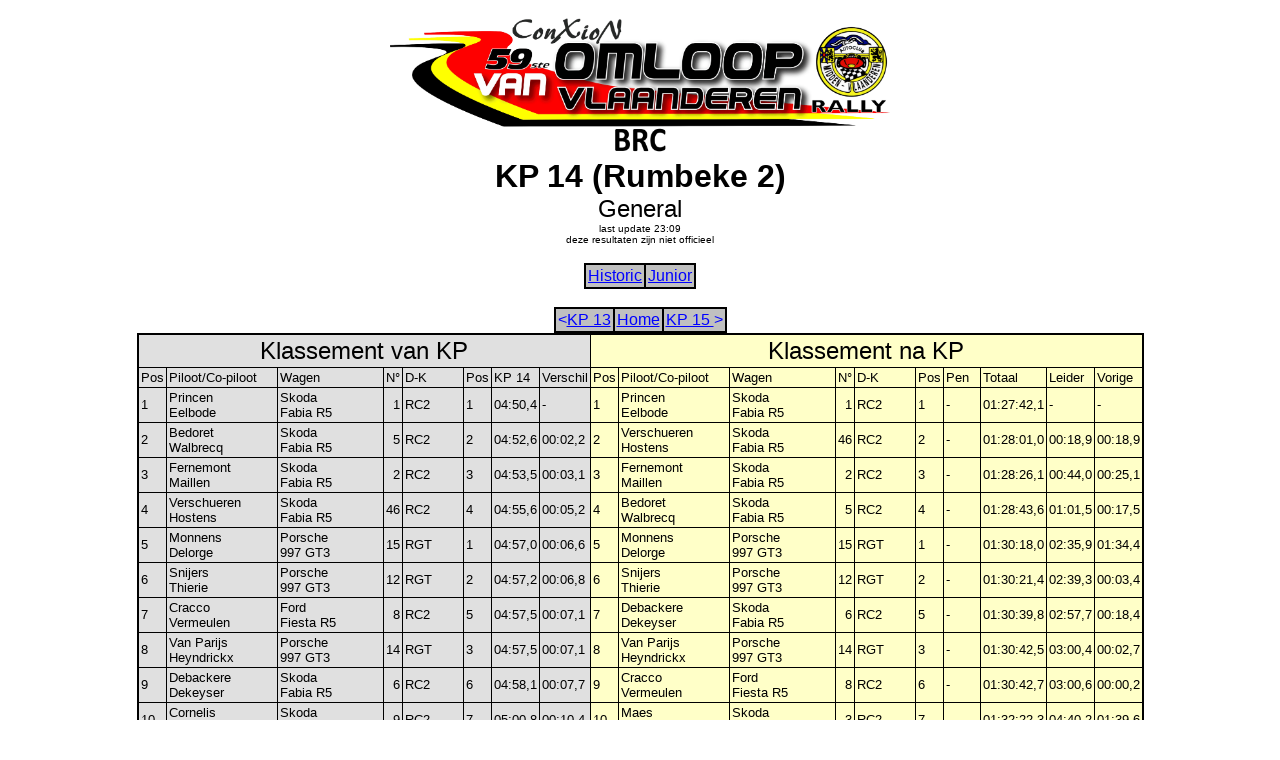

--- FILE ---
content_type: text/html
request_url: http://www.rallyresultaten.be/Omloop2018/Results/Moderne/KP14.htm
body_size: 5859
content:
<HTML>
<HEAD>
<META HTTP-EQUIV='Refresh' CONTENT='30'>
<TITLE>KP 14  </TITLE>
<style type='text/css'>
.auto-style1 {  border: 1px solid #000000;}
.auto-style2 {  border: 1px solid #000000;  font-family: Arial, Helvetica, sans-serif;  font-size: medium;}
.auto-style3 {  border-collapse: collapse;  border: 2px solid #000000;  font-family: Arial, Helvetica, sans-serif;}
.auto-style4 {  font-size: xx-large;    font-family: Arial, Helvetica, sans-serif;}
.auto-style5 {  font-family: Arial, Helvetica, sans-serif;  font-size: x-small;}
.auto-style6 {  font-size: x-large; font-family: Arial, Helvetica, sans-serif;}
</style>
</HEAD>
<BODY text=black ><BASEFONT SIZE='1' FACE='Arial,serif'>
<BASEFONT SIZE='1' FACE='Arial,serif'>
<CENTER><img border='0' src='logo.gif' width='500' height='150'></CENTER>
<CENTER><span class='auto-style4'><strong>KP  14  (Rumbeke 2)</strong></span><CENTER>
<span class='auto-style6'>General</span><CENTER class='auto-style5'>last update 23:09</CENTER>
<CENTER class='auto-style5'>deze resultaten zijn niet officieel</CENTER>
<BR>
<TABLE cellpadding = 2 cellspacing='0' class='auto-style1' >
<tr>
<TD NOWRAP BGCOLOR=#c0c0c0 ALIGN='center' class='auto-style2'>
<p align='Left'><font color=#0000FF><a href='http://www.rallyresultaten.be/Omloop2018/Results/Moderne/KP14H.htm'>
<font color=#0000FF>Historic</font></a></font></TD>
<TD NOWRAP BGCOLOR=#c0c0c0 ALIGN='center' class='auto-style2'>
<p align='Left'><font color=#0000FF><a href='http://www.rallyresultaten.be/Omloop2018/Results/Moderne/KP14J.htm'>
<font color=#0000FF>Junior</font></a></font></TD>
</tr>
</TABLE>
<BR>
<TABLE BORDER cellpadding = 2 cellspacing='0' class='auto-style2' >
<tr>
<TD NOWRAP BGCOLOR=#c0c0c0  ALIGN='center'  class='auto-style2'><p align='Right'><font color=#0000FF>&lt;</font><a href='http://www.rallyresultaten.be/Omloop2018/Results/Moderne/KP13.htm'><font color=#0000FF>KP 13 </font></a></TD>
<TD NOWRAP BGCOLOR=#c0c0c0  ALIGN='center'  class='auto-style2'>
<p align='Right'><font color=#0000FF><a href='http://www.rallyresultaten.be/Omloop2018/Results/Moderne/uitslag.html'>
<font color=#0000FF>Home</font></a></font></TD>
<TD NOWRAP BGCOLOR=#c0c0c0  ALIGN='center' class='auto-style2'>
<p align='right'><a href='http://www.rallyresultaten.be/Omloop2018/Results/Moderne/KP15.htm'><font color=#0000FF> KP 15 </font></a><font color=#0000FF>&gt;</font></TD>
</tr>
</TABLE>
<TABLE cellpadding = 2 cellspacing='0' class='auto-style3'>
<TR>
<TD COLSPAN='8' BGCOLOR=#E0E0E0 ALIGN='center' class='auto-style1'><font size=5>Klassement van KP</TD> <TD COLSPAN='10' BGCOLOR=#FFFFC8 ALIGN='center' class='auto-style1'><font size=5>Klassement na KP</TD>
</TR>
<TR>
<TD NOWRAP BGCOLOR=#E0E0E0 class='auto-style1'><font size=2>Pos</font></TD>
<TD NOWRAP BGCOLOR=#E0E0E0 class='auto-style1'><font size=2>Piloot/Co-piloot</font></TD>
<TD NOWRAP BGCOLOR=#E0E0E0 class='auto-style1'><font size=2>Wagen</font></TD>
<TD NOWRAP ALIGN=RIGHT BGCOLOR=#E0E0E0 class='auto-style1'><font size=2>N�</font></TD>
<TD NOWRAP BGCOLOR=#E0E0E0 class='auto-style1'><font size=2>D-K</font></TD>
<TD NOWRAP BGCOLOR=#E0E0E0 class='auto-style1'><font size=2>Pos</font></TD>
<TD NOWRAP BGCOLOR=#E0E0E0 class='auto-style1'><font size=2>KP  14</font></TD>
<TD NOWRAP BGCOLOR=#E0E0E0 class='auto-style1'><font size=2>Verschil</font></TD>
<TD NOWRAP BGCOLOR=#FFFFC8 class='auto-style1'><font size=2>Pos</font></TD>
<TD NOWRAP BGCOLOR=#FFFFC8 class='auto-style1'><font size=2>Piloot/Co-piloot</font></TD>
<TD NOWRAP BGCOLOR=#FFFFC8 class='auto-style1'><font size=2>Wagen</font></TD>
<TD NOWRAP ALIGN=RIGHT BGCOLOR=#FFFFC8 class='auto-style1'><font size=2>N�</font></TD>
<TD NOWRAP BGCOLOR=#FFFFC8 class='auto-style1'><font size=2>D-K</font></TD>
<TD NOWRAP BGCOLOR=#FFFFC8 class='auto-style1'><font size=2>Pos</font></TD>
<TD NOWRAP BGCOLOR=#FFFFC8 class='auto-style1'><font size=2>Pen</font></TD>
<TD NOWRAP BGCOLOR=#FFFFC8 class='auto-style1'><font size=2>Totaal</font></TD>
<TD NOWRAP BGCOLOR=#FFFFC8 class='auto-style1'><font size=2>Leider</font></TD>
<TD NOWRAP BGCOLOR=#FFFFC8 class='auto-style1'><font size=2>Vorige</font></TD>
</TR>
<TR>
<TD NOWRAP BGCOLOR=#E0E0E0 class='auto-style1'><font size=2> 1</font></TD>
<TD NOWRAP BGCOLOR=#E0E0E0 class='auto-style1'><font size=2>Princen<BR>Eelbode</font></TD>
<TD NOWRAP BGCOLOR=#E0E0E0 class='auto-style1'><font size=2>Skoda<BR>Fabia R5</font></TD>
<TD NOWRAP ALIGN=RIGHT BGCOLOR=#E0E0E0 class='auto-style1'><font size=2> 1</font></TD>
<TD NOWRAP BGCOLOR=#E0E0E0 class='auto-style1'><font size=2>RC2</font></TD>
<TD NOWRAP BGCOLOR=#E0E0E0 class='auto-style1'><font size=2>1</font></TD>
<TD NOWRAP BGCOLOR=#E0E0E0 class='auto-style1'><font size=2>04:50,4</font></TD>
<TD NOWRAP BGCOLOR=#E0E0E0 class='auto-style1'><font size=2>  -</font></TD>
<TD NOWRAP BGCOLOR=#FFFFC8 class='auto-style1'><font size=2> 1</font></TD>
<TD NOWRAP BGCOLOR=#FFFFC8 class='auto-style1'><font size=2>Princen<BR>Eelbode</font></TD>
<TD NOWRAP BGCOLOR=#FFFFC8 class='auto-style1'><font size=2>Skoda<BR>Fabia R5</font></TD>
<TD NOWRAP ALIGN=RIGHT BGCOLOR=#FFFFC8 class='auto-style1'><font size=2> 1</font></TD>
<TD NOWRAP BGCOLOR=#FFFFC8 class='auto-style1'><font size=2>RC2</font></TD>
<TD NOWRAP BGCOLOR=#FFFFC8 class='auto-style1'><font size=2>1</font></TD>
<TD NOWRAP BGCOLOR=#FFFFC8 class='auto-style1'><font size=2>  -</font></TD>
<TD NOWRAP BGCOLOR=#FFFFC8 class='auto-style1'><font size=2>01:27:42,1</font></TD>
<TD NOWRAP BGCOLOR=#FFFFC8 class='auto-style1'><font size=2>  -</font></TD>
<TD NOWRAP BGCOLOR=#FFFFC8 class='auto-style1'><font size=2>  -</font></TD>
</TR>
<TR>
<TD NOWRAP BGCOLOR=#E0E0E0 class='auto-style1'><font size=2> 2</font></TD>
<TD NOWRAP BGCOLOR=#E0E0E0 class='auto-style1'><font size=2>Bedoret<BR>Walbrecq</font></TD>
<TD NOWRAP BGCOLOR=#E0E0E0 class='auto-style1'><font size=2>Skoda<BR>Fabia R5</font></TD>
<TD NOWRAP ALIGN=RIGHT BGCOLOR=#E0E0E0 class='auto-style1'><font size=2> 5</font></TD>
<TD NOWRAP BGCOLOR=#E0E0E0 class='auto-style1'><font size=2>RC2</font></TD>
<TD NOWRAP BGCOLOR=#E0E0E0 class='auto-style1'><font size=2>2</font></TD>
<TD NOWRAP BGCOLOR=#E0E0E0 class='auto-style1'><font size=2>04:52,6</font></TD>
<TD NOWRAP BGCOLOR=#E0E0E0 class='auto-style1'><font size=2>00:02,2</font></TD>
<TD NOWRAP BGCOLOR=#FFFFC8 class='auto-style1'><font size=2> 2</font></TD>
<TD NOWRAP BGCOLOR=#FFFFC8 class='auto-style1'><font size=2>Verschueren<BR>Hostens</font></TD>
<TD NOWRAP BGCOLOR=#FFFFC8 class='auto-style1'><font size=2>Skoda<BR>Fabia R5</font></TD>
<TD NOWRAP ALIGN=RIGHT BGCOLOR=#FFFFC8 class='auto-style1'><font size=2> 46</font></TD>
<TD NOWRAP BGCOLOR=#FFFFC8 class='auto-style1'><font size=2>RC2</font></TD>
<TD NOWRAP BGCOLOR=#FFFFC8 class='auto-style1'><font size=2>2</font></TD>
<TD NOWRAP BGCOLOR=#FFFFC8 class='auto-style1'><font size=2>  -</font></TD>
<TD NOWRAP BGCOLOR=#FFFFC8 class='auto-style1'><font size=2>01:28:01,0</font></TD>
<TD NOWRAP BGCOLOR=#FFFFC8 class='auto-style1'><font size=2>00:18,9</font></TD>
<TD NOWRAP BGCOLOR=#FFFFC8 class='auto-style1'><font size=2>00:18,9</font></TD>
</TR>
<TR>
<TD NOWRAP BGCOLOR=#E0E0E0 class='auto-style1'><font size=2> 3</font></TD>
<TD NOWRAP BGCOLOR=#E0E0E0 class='auto-style1'><font size=2>Fernemont<BR>Maillen</font></TD>
<TD NOWRAP BGCOLOR=#E0E0E0 class='auto-style1'><font size=2>Skoda<BR>Fabia R5</font></TD>
<TD NOWRAP ALIGN=RIGHT BGCOLOR=#E0E0E0 class='auto-style1'><font size=2> 2</font></TD>
<TD NOWRAP BGCOLOR=#E0E0E0 class='auto-style1'><font size=2>RC2</font></TD>
<TD NOWRAP BGCOLOR=#E0E0E0 class='auto-style1'><font size=2>3</font></TD>
<TD NOWRAP BGCOLOR=#E0E0E0 class='auto-style1'><font size=2>04:53,5</font></TD>
<TD NOWRAP BGCOLOR=#E0E0E0 class='auto-style1'><font size=2>00:03,1</font></TD>
<TD NOWRAP BGCOLOR=#FFFFC8 class='auto-style1'><font size=2> 3</font></TD>
<TD NOWRAP BGCOLOR=#FFFFC8 class='auto-style1'><font size=2>Fernemont<BR>Maillen</font></TD>
<TD NOWRAP BGCOLOR=#FFFFC8 class='auto-style1'><font size=2>Skoda<BR>Fabia R5</font></TD>
<TD NOWRAP ALIGN=RIGHT BGCOLOR=#FFFFC8 class='auto-style1'><font size=2> 2</font></TD>
<TD NOWRAP BGCOLOR=#FFFFC8 class='auto-style1'><font size=2>RC2</font></TD>
<TD NOWRAP BGCOLOR=#FFFFC8 class='auto-style1'><font size=2>3</font></TD>
<TD NOWRAP BGCOLOR=#FFFFC8 class='auto-style1'><font size=2>  -</font></TD>
<TD NOWRAP BGCOLOR=#FFFFC8 class='auto-style1'><font size=2>01:28:26,1</font></TD>
<TD NOWRAP BGCOLOR=#FFFFC8 class='auto-style1'><font size=2>00:44,0</font></TD>
<TD NOWRAP BGCOLOR=#FFFFC8 class='auto-style1'><font size=2>00:25,1</font></TD>
</TR>
<TR>
<TD NOWRAP BGCOLOR=#E0E0E0 class='auto-style1'><font size=2> 4</font></TD>
<TD NOWRAP BGCOLOR=#E0E0E0 class='auto-style1'><font size=2>Verschueren<BR>Hostens</font></TD>
<TD NOWRAP BGCOLOR=#E0E0E0 class='auto-style1'><font size=2>Skoda<BR>Fabia R5</font></TD>
<TD NOWRAP ALIGN=RIGHT BGCOLOR=#E0E0E0 class='auto-style1'><font size=2> 46</font></TD>
<TD NOWRAP BGCOLOR=#E0E0E0 class='auto-style1'><font size=2>RC2</font></TD>
<TD NOWRAP BGCOLOR=#E0E0E0 class='auto-style1'><font size=2>4</font></TD>
<TD NOWRAP BGCOLOR=#E0E0E0 class='auto-style1'><font size=2>04:55,6</font></TD>
<TD NOWRAP BGCOLOR=#E0E0E0 class='auto-style1'><font size=2>00:05,2</font></TD>
<TD NOWRAP BGCOLOR=#FFFFC8 class='auto-style1'><font size=2> 4</font></TD>
<TD NOWRAP BGCOLOR=#FFFFC8 class='auto-style1'><font size=2>Bedoret<BR>Walbrecq</font></TD>
<TD NOWRAP BGCOLOR=#FFFFC8 class='auto-style1'><font size=2>Skoda<BR>Fabia R5</font></TD>
<TD NOWRAP ALIGN=RIGHT BGCOLOR=#FFFFC8 class='auto-style1'><font size=2> 5</font></TD>
<TD NOWRAP BGCOLOR=#FFFFC8 class='auto-style1'><font size=2>RC2</font></TD>
<TD NOWRAP BGCOLOR=#FFFFC8 class='auto-style1'><font size=2>4</font></TD>
<TD NOWRAP BGCOLOR=#FFFFC8 class='auto-style1'><font size=2>  -</font></TD>
<TD NOWRAP BGCOLOR=#FFFFC8 class='auto-style1'><font size=2>01:28:43,6</font></TD>
<TD NOWRAP BGCOLOR=#FFFFC8 class='auto-style1'><font size=2>01:01,5</font></TD>
<TD NOWRAP BGCOLOR=#FFFFC8 class='auto-style1'><font size=2>00:17,5</font></TD>
</TR>
<TR>
<TD NOWRAP BGCOLOR=#E0E0E0 class='auto-style1'><font size=2> 5</font></TD>
<TD NOWRAP BGCOLOR=#E0E0E0 class='auto-style1'><font size=2>Monnens<BR>Delorge</font></TD>
<TD NOWRAP BGCOLOR=#E0E0E0 class='auto-style1'><font size=2>Porsche<BR>997 GT3</font></TD>
<TD NOWRAP ALIGN=RIGHT BGCOLOR=#E0E0E0 class='auto-style1'><font size=2> 15</font></TD>
<TD NOWRAP BGCOLOR=#E0E0E0 class='auto-style1'><font size=2>RGT</font></TD>
<TD NOWRAP BGCOLOR=#E0E0E0 class='auto-style1'><font size=2>1</font></TD>
<TD NOWRAP BGCOLOR=#E0E0E0 class='auto-style1'><font size=2>04:57,0</font></TD>
<TD NOWRAP BGCOLOR=#E0E0E0 class='auto-style1'><font size=2>00:06,6</font></TD>
<TD NOWRAP BGCOLOR=#FFFFC8 class='auto-style1'><font size=2> 5</font></TD>
<TD NOWRAP BGCOLOR=#FFFFC8 class='auto-style1'><font size=2>Monnens<BR>Delorge</font></TD>
<TD NOWRAP BGCOLOR=#FFFFC8 class='auto-style1'><font size=2>Porsche<BR>997 GT3</font></TD>
<TD NOWRAP ALIGN=RIGHT BGCOLOR=#FFFFC8 class='auto-style1'><font size=2> 15</font></TD>
<TD NOWRAP BGCOLOR=#FFFFC8 class='auto-style1'><font size=2>RGT</font></TD>
<TD NOWRAP BGCOLOR=#FFFFC8 class='auto-style1'><font size=2>1</font></TD>
<TD NOWRAP BGCOLOR=#FFFFC8 class='auto-style1'><font size=2>  -</font></TD>
<TD NOWRAP BGCOLOR=#FFFFC8 class='auto-style1'><font size=2>01:30:18,0</font></TD>
<TD NOWRAP BGCOLOR=#FFFFC8 class='auto-style1'><font size=2>02:35,9</font></TD>
<TD NOWRAP BGCOLOR=#FFFFC8 class='auto-style1'><font size=2>01:34,4</font></TD>
</TR>
<TR>
<TD NOWRAP BGCOLOR=#E0E0E0 class='auto-style1'><font size=2> 6</font></TD>
<TD NOWRAP BGCOLOR=#E0E0E0 class='auto-style1'><font size=2>Snijers<BR>Thierie</font></TD>
<TD NOWRAP BGCOLOR=#E0E0E0 class='auto-style1'><font size=2>Porsche<BR>997 GT3</font></TD>
<TD NOWRAP ALIGN=RIGHT BGCOLOR=#E0E0E0 class='auto-style1'><font size=2> 12</font></TD>
<TD NOWRAP BGCOLOR=#E0E0E0 class='auto-style1'><font size=2>RGT</font></TD>
<TD NOWRAP BGCOLOR=#E0E0E0 class='auto-style1'><font size=2>2</font></TD>
<TD NOWRAP BGCOLOR=#E0E0E0 class='auto-style1'><font size=2>04:57,2</font></TD>
<TD NOWRAP BGCOLOR=#E0E0E0 class='auto-style1'><font size=2>00:06,8</font></TD>
<TD NOWRAP BGCOLOR=#FFFFC8 class='auto-style1'><font size=2> 6</font></TD>
<TD NOWRAP BGCOLOR=#FFFFC8 class='auto-style1'><font size=2>Snijers<BR>Thierie</font></TD>
<TD NOWRAP BGCOLOR=#FFFFC8 class='auto-style1'><font size=2>Porsche<BR>997 GT3</font></TD>
<TD NOWRAP ALIGN=RIGHT BGCOLOR=#FFFFC8 class='auto-style1'><font size=2> 12</font></TD>
<TD NOWRAP BGCOLOR=#FFFFC8 class='auto-style1'><font size=2>RGT</font></TD>
<TD NOWRAP BGCOLOR=#FFFFC8 class='auto-style1'><font size=2>2</font></TD>
<TD NOWRAP BGCOLOR=#FFFFC8 class='auto-style1'><font size=2>  -</font></TD>
<TD NOWRAP BGCOLOR=#FFFFC8 class='auto-style1'><font size=2>01:30:21,4</font></TD>
<TD NOWRAP BGCOLOR=#FFFFC8 class='auto-style1'><font size=2>02:39,3</font></TD>
<TD NOWRAP BGCOLOR=#FFFFC8 class='auto-style1'><font size=2>00:03,4</font></TD>
</TR>
<TR>
<TD NOWRAP BGCOLOR=#E0E0E0 class='auto-style1'><font size=2> 7</font></TD>
<TD NOWRAP BGCOLOR=#E0E0E0 class='auto-style1'><font size=2>Cracco<BR>Vermeulen</font></TD>
<TD NOWRAP BGCOLOR=#E0E0E0 class='auto-style1'><font size=2>Ford<BR>Fiesta R5</font></TD>
<TD NOWRAP ALIGN=RIGHT BGCOLOR=#E0E0E0 class='auto-style1'><font size=2> 8</font></TD>
<TD NOWRAP BGCOLOR=#E0E0E0 class='auto-style1'><font size=2>RC2</font></TD>
<TD NOWRAP BGCOLOR=#E0E0E0 class='auto-style1'><font size=2>5</font></TD>
<TD NOWRAP BGCOLOR=#E0E0E0 class='auto-style1'><font size=2>04:57,5</font></TD>
<TD NOWRAP BGCOLOR=#E0E0E0 class='auto-style1'><font size=2>00:07,1</font></TD>
<TD NOWRAP BGCOLOR=#FFFFC8 class='auto-style1'><font size=2> 7</font></TD>
<TD NOWRAP BGCOLOR=#FFFFC8 class='auto-style1'><font size=2>Debackere<BR>Dekeyser</font></TD>
<TD NOWRAP BGCOLOR=#FFFFC8 class='auto-style1'><font size=2>Skoda<BR>Fabia R5</font></TD>
<TD NOWRAP ALIGN=RIGHT BGCOLOR=#FFFFC8 class='auto-style1'><font size=2> 6</font></TD>
<TD NOWRAP BGCOLOR=#FFFFC8 class='auto-style1'><font size=2>RC2</font></TD>
<TD NOWRAP BGCOLOR=#FFFFC8 class='auto-style1'><font size=2>5</font></TD>
<TD NOWRAP BGCOLOR=#FFFFC8 class='auto-style1'><font size=2>  -</font></TD>
<TD NOWRAP BGCOLOR=#FFFFC8 class='auto-style1'><font size=2>01:30:39,8</font></TD>
<TD NOWRAP BGCOLOR=#FFFFC8 class='auto-style1'><font size=2>02:57,7</font></TD>
<TD NOWRAP BGCOLOR=#FFFFC8 class='auto-style1'><font size=2>00:18,4</font></TD>
</TR>
<TR>
<TD NOWRAP BGCOLOR=#E0E0E0 class='auto-style1'><font size=2> 8</font></TD>
<TD NOWRAP BGCOLOR=#E0E0E0 class='auto-style1'><font size=2>Van Parijs<BR>Heyndrickx</font></TD>
<TD NOWRAP BGCOLOR=#E0E0E0 class='auto-style1'><font size=2>Porsche<BR>997 GT3</font></TD>
<TD NOWRAP ALIGN=RIGHT BGCOLOR=#E0E0E0 class='auto-style1'><font size=2> 14</font></TD>
<TD NOWRAP BGCOLOR=#E0E0E0 class='auto-style1'><font size=2>RGT</font></TD>
<TD NOWRAP BGCOLOR=#E0E0E0 class='auto-style1'><font size=2>3</font></TD>
<TD NOWRAP BGCOLOR=#E0E0E0 class='auto-style1'><font size=2>04:57,5</font></TD>
<TD NOWRAP BGCOLOR=#E0E0E0 class='auto-style1'><font size=2>00:07,1</font></TD>
<TD NOWRAP BGCOLOR=#FFFFC8 class='auto-style1'><font size=2> 8</font></TD>
<TD NOWRAP BGCOLOR=#FFFFC8 class='auto-style1'><font size=2>Van Parijs<BR>Heyndrickx</font></TD>
<TD NOWRAP BGCOLOR=#FFFFC8 class='auto-style1'><font size=2>Porsche<BR>997 GT3</font></TD>
<TD NOWRAP ALIGN=RIGHT BGCOLOR=#FFFFC8 class='auto-style1'><font size=2> 14</font></TD>
<TD NOWRAP BGCOLOR=#FFFFC8 class='auto-style1'><font size=2>RGT</font></TD>
<TD NOWRAP BGCOLOR=#FFFFC8 class='auto-style1'><font size=2>3</font></TD>
<TD NOWRAP BGCOLOR=#FFFFC8 class='auto-style1'><font size=2>  -</font></TD>
<TD NOWRAP BGCOLOR=#FFFFC8 class='auto-style1'><font size=2>01:30:42,5</font></TD>
<TD NOWRAP BGCOLOR=#FFFFC8 class='auto-style1'><font size=2>03:00,4</font></TD>
<TD NOWRAP BGCOLOR=#FFFFC8 class='auto-style1'><font size=2>00:02,7</font></TD>
</TR>
<TR>
<TD NOWRAP BGCOLOR=#E0E0E0 class='auto-style1'><font size=2> 9</font></TD>
<TD NOWRAP BGCOLOR=#E0E0E0 class='auto-style1'><font size=2>Debackere<BR>Dekeyser</font></TD>
<TD NOWRAP BGCOLOR=#E0E0E0 class='auto-style1'><font size=2>Skoda<BR>Fabia R5</font></TD>
<TD NOWRAP ALIGN=RIGHT BGCOLOR=#E0E0E0 class='auto-style1'><font size=2> 6</font></TD>
<TD NOWRAP BGCOLOR=#E0E0E0 class='auto-style1'><font size=2>RC2</font></TD>
<TD NOWRAP BGCOLOR=#E0E0E0 class='auto-style1'><font size=2>6</font></TD>
<TD NOWRAP BGCOLOR=#E0E0E0 class='auto-style1'><font size=2>04:58,1</font></TD>
<TD NOWRAP BGCOLOR=#E0E0E0 class='auto-style1'><font size=2>00:07,7</font></TD>
<TD NOWRAP BGCOLOR=#FFFFC8 class='auto-style1'><font size=2> 9</font></TD>
<TD NOWRAP BGCOLOR=#FFFFC8 class='auto-style1'><font size=2>Cracco<BR>Vermeulen</font></TD>
<TD NOWRAP BGCOLOR=#FFFFC8 class='auto-style1'><font size=2>Ford<BR>Fiesta R5</font></TD>
<TD NOWRAP ALIGN=RIGHT BGCOLOR=#FFFFC8 class='auto-style1'><font size=2> 8</font></TD>
<TD NOWRAP BGCOLOR=#FFFFC8 class='auto-style1'><font size=2>RC2</font></TD>
<TD NOWRAP BGCOLOR=#FFFFC8 class='auto-style1'><font size=2>6</font></TD>
<TD NOWRAP BGCOLOR=#FFFFC8 class='auto-style1'><font size=2>  -</font></TD>
<TD NOWRAP BGCOLOR=#FFFFC8 class='auto-style1'><font size=2>01:30:42,7</font></TD>
<TD NOWRAP BGCOLOR=#FFFFC8 class='auto-style1'><font size=2>03:00,6</font></TD>
<TD NOWRAP BGCOLOR=#FFFFC8 class='auto-style1'><font size=2>00:00,2</font></TD>
</TR>
<TR>
<TD NOWRAP BGCOLOR=#E0E0E0 class='auto-style1'><font size=2> 10</font></TD>
<TD NOWRAP BGCOLOR=#E0E0E0 class='auto-style1'><font size=2>Cornelis<BR>Debacke</font></TD>
<TD NOWRAP BGCOLOR=#E0E0E0 class='auto-style1'><font size=2>Skoda<BR>Fabia R5</font></TD>
<TD NOWRAP ALIGN=RIGHT BGCOLOR=#E0E0E0 class='auto-style1'><font size=2> 9</font></TD>
<TD NOWRAP BGCOLOR=#E0E0E0 class='auto-style1'><font size=2>RC2</font></TD>
<TD NOWRAP BGCOLOR=#E0E0E0 class='auto-style1'><font size=2>7</font></TD>
<TD NOWRAP BGCOLOR=#E0E0E0 class='auto-style1'><font size=2>05:00,8</font></TD>
<TD NOWRAP BGCOLOR=#E0E0E0 class='auto-style1'><font size=2>00:10,4</font></TD>
<TD NOWRAP BGCOLOR=#FFFFC8 class='auto-style1'><font size=2> 10</font></TD>
<TD NOWRAP BGCOLOR=#FFFFC8 class='auto-style1'><font size=2>Maes<BR>Declercq</font></TD>
<TD NOWRAP BGCOLOR=#FFFFC8 class='auto-style1'><font size=2>Skoda<BR>Fabia R5</font></TD>
<TD NOWRAP ALIGN=RIGHT BGCOLOR=#FFFFC8 class='auto-style1'><font size=2> 3</font></TD>
<TD NOWRAP BGCOLOR=#FFFFC8 class='auto-style1'><font size=2>RC2</font></TD>
<TD NOWRAP BGCOLOR=#FFFFC8 class='auto-style1'><font size=2>7</font></TD>
<TD NOWRAP BGCOLOR=#FFFFC8 class='auto-style1'><font size=2>  -</font></TD>
<TD NOWRAP BGCOLOR=#FFFFC8 class='auto-style1'><font size=2>01:32:22,3</font></TD>
<TD NOWRAP BGCOLOR=#FFFFC8 class='auto-style1'><font size=2>04:40,2</font></TD>
<TD NOWRAP BGCOLOR=#FFFFC8 class='auto-style1'><font size=2>01:39,6</font></TD>
</TR>
<TR>
<TD NOWRAP BGCOLOR=#E0E0E0 class='auto-style1'><font size=2> 11</font></TD>
<TD NOWRAP BGCOLOR=#E0E0E0 class='auto-style1'><font size=2>Maes<BR>Declercq</font></TD>
<TD NOWRAP BGCOLOR=#E0E0E0 class='auto-style1'><font size=2>Skoda<BR>Fabia R5</font></TD>
<TD NOWRAP ALIGN=RIGHT BGCOLOR=#E0E0E0 class='auto-style1'><font size=2> 3</font></TD>
<TD NOWRAP BGCOLOR=#E0E0E0 class='auto-style1'><font size=2>RC2</font></TD>
<TD NOWRAP BGCOLOR=#E0E0E0 class='auto-style1'><font size=2>8</font></TD>
<TD NOWRAP BGCOLOR=#E0E0E0 class='auto-style1'><font size=2>05:06,6</font></TD>
<TD NOWRAP BGCOLOR=#E0E0E0 class='auto-style1'><font size=2>00:16,2</font></TD>
<TD NOWRAP BGCOLOR=#FFFFC8 class='auto-style1'><font size=2> 11</font></TD>
<TD NOWRAP BGCOLOR=#FFFFC8 class='auto-style1'><font size=2>Claerhout<BR>Vandeputte</font></TD>
<TD NOWRAP BGCOLOR=#FFFFC8 class='auto-style1'><font size=2>Porsche<BR>997 GT3</font></TD>
<TD NOWRAP ALIGN=RIGHT BGCOLOR=#FFFFC8 class='auto-style1'><font size=2> 16</font></TD>
<TD NOWRAP BGCOLOR=#FFFFC8 class='auto-style1'><font size=2>RGT</font></TD>
<TD NOWRAP BGCOLOR=#FFFFC8 class='auto-style1'><font size=2>4</font></TD>
<TD NOWRAP BGCOLOR=#FFFFC8 class='auto-style1'><font size=2>00:40</font></TD>
<TD NOWRAP BGCOLOR=#FFFFC8 class='auto-style1'><font size=2>01:34:39,2</font></TD>
<TD NOWRAP BGCOLOR=#FFFFC8 class='auto-style1'><font size=2>06:57,1</font></TD>
<TD NOWRAP BGCOLOR=#FFFFC8 class='auto-style1'><font size=2>02:16,9</font></TD>
</TR>
<TR>
<TD NOWRAP BGCOLOR=#E0E0E0 class='auto-style1'><font size=2> 12</font></TD>
<TD NOWRAP BGCOLOR=#E0E0E0 class='auto-style1'><font size=2>Claerhout<BR>Vandeputte</font></TD>
<TD NOWRAP BGCOLOR=#E0E0E0 class='auto-style1'><font size=2>Porsche<BR>997 GT3</font></TD>
<TD NOWRAP ALIGN=RIGHT BGCOLOR=#E0E0E0 class='auto-style1'><font size=2> 16</font></TD>
<TD NOWRAP BGCOLOR=#E0E0E0 class='auto-style1'><font size=2>RGT</font></TD>
<TD NOWRAP BGCOLOR=#E0E0E0 class='auto-style1'><font size=2>4</font></TD>
<TD NOWRAP BGCOLOR=#E0E0E0 class='auto-style1'><font size=2>05:06,6</font></TD>
<TD NOWRAP BGCOLOR=#E0E0E0 class='auto-style1'><font size=2>00:16,2</font></TD>
<TD NOWRAP BGCOLOR=#FFFFC8 class='auto-style1'><font size=2> 12</font></TD>
<TD NOWRAP BGCOLOR=#FFFFC8 class='auto-style1'><font size=2>Boulat<BR>De Busser</font></TD>
<TD NOWRAP BGCOLOR=#FFFFC8 class='auto-style1'><font size=2>BMW<BR>E36 M3</font></TD>
<TD NOWRAP ALIGN=RIGHT BGCOLOR=#FFFFC8 class='auto-style1'><font size=2> 37</font></TD>
<TD NOWRAP BGCOLOR=#FFFFC8 class='auto-style1'><font size=2>NCM</font></TD>
<TD NOWRAP BGCOLOR=#FFFFC8 class='auto-style1'><font size=2>1</font></TD>
<TD NOWRAP BGCOLOR=#FFFFC8 class='auto-style1'><font size=2>  -</font></TD>
<TD NOWRAP BGCOLOR=#FFFFC8 class='auto-style1'><font size=2>01:36:16,2</font></TD>
<TD NOWRAP BGCOLOR=#FFFFC8 class='auto-style1'><font size=2>08:34,1</font></TD>
<TD NOWRAP BGCOLOR=#FFFFC8 class='auto-style1'><font size=2>01:37,0</font></TD>
</TR>
<TR>
<TD NOWRAP BGCOLOR=#E0E0E0 class='auto-style1'><font size=2> 13</font></TD>
<TD NOWRAP BGCOLOR=#E0E0E0 class='auto-style1'><font size=2>Debyser<BR>Broekaert</font></TD>
<TD NOWRAP BGCOLOR=#E0E0E0 class='auto-style1'><font size=2>Porsche<BR>997 GT3</font></TD>
<TD NOWRAP ALIGN=RIGHT BGCOLOR=#E0E0E0 class='auto-style1'><font size=2> 18</font></TD>
<TD NOWRAP BGCOLOR=#E0E0E0 class='auto-style1'><font size=2>RGT</font></TD>
<TD NOWRAP BGCOLOR=#E0E0E0 class='auto-style1'><font size=2>5</font></TD>
<TD NOWRAP BGCOLOR=#E0E0E0 class='auto-style1'><font size=2>05:16,3</font></TD>
<TD NOWRAP BGCOLOR=#E0E0E0 class='auto-style1'><font size=2>00:25,9</font></TD>
<TD NOWRAP BGCOLOR=#FFFFC8 class='auto-style1'><font size=2> 13</font></TD>
<TD NOWRAP BGCOLOR=#FFFFC8 class='auto-style1'><font size=2>Debyser<BR>Broekaert</font></TD>
<TD NOWRAP BGCOLOR=#FFFFC8 class='auto-style1'><font size=2>Porsche<BR>997 GT3</font></TD>
<TD NOWRAP ALIGN=RIGHT BGCOLOR=#FFFFC8 class='auto-style1'><font size=2> 18</font></TD>
<TD NOWRAP BGCOLOR=#FFFFC8 class='auto-style1'><font size=2>RGT</font></TD>
<TD NOWRAP BGCOLOR=#FFFFC8 class='auto-style1'><font size=2>5</font></TD>
<TD NOWRAP BGCOLOR=#FFFFC8 class='auto-style1'><font size=2>  -</font></TD>
<TD NOWRAP BGCOLOR=#FFFFC8 class='auto-style1'><font size=2>01:36:44,3</font></TD>
<TD NOWRAP BGCOLOR=#FFFFC8 class='auto-style1'><font size=2>09:02,2</font></TD>
<TD NOWRAP BGCOLOR=#FFFFC8 class='auto-style1'><font size=2>00:28,1</font></TD>
</TR>
<TR>
<TD NOWRAP BGCOLOR=#E0E0E0 class='auto-style1'><font size=2> 14</font></TD>
<TD NOWRAP BGCOLOR=#E0E0E0 class='auto-style1'><font size=2>Boulat<BR>De Busser</font></TD>
<TD NOWRAP BGCOLOR=#E0E0E0 class='auto-style1'><font size=2>BMW<BR>E36 M3</font></TD>
<TD NOWRAP ALIGN=RIGHT BGCOLOR=#E0E0E0 class='auto-style1'><font size=2> 37</font></TD>
<TD NOWRAP BGCOLOR=#E0E0E0 class='auto-style1'><font size=2>NCM</font></TD>
<TD NOWRAP BGCOLOR=#E0E0E0 class='auto-style1'><font size=2>1</font></TD>
<TD NOWRAP BGCOLOR=#E0E0E0 class='auto-style1'><font size=2>05:19,7</font></TD>
<TD NOWRAP BGCOLOR=#E0E0E0 class='auto-style1'><font size=2>00:29,3</font></TD>
<TD NOWRAP BGCOLOR=#FFFFC8 class='auto-style1'><font size=2> 14</font></TD>
<TD NOWRAP BGCOLOR=#FFFFC8 class='auto-style1'><font size=2>Algoedt<BR>Bostoen</font></TD>
<TD NOWRAP BGCOLOR=#FFFFC8 class='auto-style1'><font size=2>BMW<BR>1 M</font></TD>
<TD NOWRAP ALIGN=RIGHT BGCOLOR=#FFFFC8 class='auto-style1'><font size=2> 42</font></TD>
<TD NOWRAP BGCOLOR=#FFFFC8 class='auto-style1'><font size=2>NCM</font></TD>
<TD NOWRAP BGCOLOR=#FFFFC8 class='auto-style1'><font size=2>2</font></TD>
<TD NOWRAP BGCOLOR=#FFFFC8 class='auto-style1'><font size=2>  -</font></TD>
<TD NOWRAP BGCOLOR=#FFFFC8 class='auto-style1'><font size=2>01:36:55,6</font></TD>
<TD NOWRAP BGCOLOR=#FFFFC8 class='auto-style1'><font size=2>09:13,5</font></TD>
<TD NOWRAP BGCOLOR=#FFFFC8 class='auto-style1'><font size=2>00:11,3</font></TD>
</TR>
<TR>
<TD NOWRAP BGCOLOR=#E0E0E0 class='auto-style1'><font size=2> 15</font></TD>
<TD NOWRAP BGCOLOR=#E0E0E0 class='auto-style1'><font size=2>Algoedt<BR>Bostoen</font></TD>
<TD NOWRAP BGCOLOR=#E0E0E0 class='auto-style1'><font size=2>BMW<BR>1 M</font></TD>
<TD NOWRAP ALIGN=RIGHT BGCOLOR=#E0E0E0 class='auto-style1'><font size=2> 42</font></TD>
<TD NOWRAP BGCOLOR=#E0E0E0 class='auto-style1'><font size=2>NCM</font></TD>
<TD NOWRAP BGCOLOR=#E0E0E0 class='auto-style1'><font size=2>2</font></TD>
<TD NOWRAP BGCOLOR=#E0E0E0 class='auto-style1'><font size=2>05:19,7</font></TD>
<TD NOWRAP BGCOLOR=#E0E0E0 class='auto-style1'><font size=2>00:29,3</font></TD>
<TD NOWRAP BGCOLOR=#FFFFC8 class='auto-style1'><font size=2> 15</font></TD>
<TD NOWRAP BGCOLOR=#FFFFC8 class='auto-style1'><font size=2>Braeckevelt<BR>Pattyn</font></TD>
<TD NOWRAP BGCOLOR=#FFFFC8 class='auto-style1'><font size=2>BMW<BR>1 M</font></TD>
<TD NOWRAP ALIGN=RIGHT BGCOLOR=#FFFFC8 class='auto-style1'><font size=2> 40</font></TD>
<TD NOWRAP BGCOLOR=#FFFFC8 class='auto-style1'><font size=2>NCM</font></TD>
<TD NOWRAP BGCOLOR=#FFFFC8 class='auto-style1'><font size=2>3</font></TD>
<TD NOWRAP BGCOLOR=#FFFFC8 class='auto-style1'><font size=2>  -</font></TD>
<TD NOWRAP BGCOLOR=#FFFFC8 class='auto-style1'><font size=2>01:37:03,3</font></TD>
<TD NOWRAP BGCOLOR=#FFFFC8 class='auto-style1'><font size=2>09:21,2</font></TD>
<TD NOWRAP BGCOLOR=#FFFFC8 class='auto-style1'><font size=2>00:07,7</font></TD>
</TR>
<TR>
<TD NOWRAP BGCOLOR=#E0E0E0 class='auto-style1'><font size=2> 16</font></TD>
<TD NOWRAP BGCOLOR=#E0E0E0 class='auto-style1'><font size=2>Braeckevelt<BR>Pattyn</font></TD>
<TD NOWRAP BGCOLOR=#E0E0E0 class='auto-style1'><font size=2>BMW<BR>1 M</font></TD>
<TD NOWRAP ALIGN=RIGHT BGCOLOR=#E0E0E0 class='auto-style1'><font size=2> 40</font></TD>
<TD NOWRAP BGCOLOR=#E0E0E0 class='auto-style1'><font size=2>NCM</font></TD>
<TD NOWRAP BGCOLOR=#E0E0E0 class='auto-style1'><font size=2>3</font></TD>
<TD NOWRAP BGCOLOR=#E0E0E0 class='auto-style1'><font size=2>05:22,9</font></TD>
<TD NOWRAP BGCOLOR=#E0E0E0 class='auto-style1'><font size=2>00:32,5</font></TD>
<TD NOWRAP BGCOLOR=#FFFFC8 class='auto-style1'><font size=2> 16</font></TD>
<TD NOWRAP BGCOLOR=#FFFFC8 class='auto-style1'><font size=2>Cornelis<BR>Debacke</font></TD>
<TD NOWRAP BGCOLOR=#FFFFC8 class='auto-style1'><font size=2>Skoda<BR>Fabia R5</font></TD>
<TD NOWRAP ALIGN=RIGHT BGCOLOR=#FFFFC8 class='auto-style1'><font size=2> 9</font></TD>
<TD NOWRAP BGCOLOR=#FFFFC8 class='auto-style1'><font size=2>RC2</font></TD>
<TD NOWRAP BGCOLOR=#FFFFC8 class='auto-style1'><font size=2>8</font></TD>
<TD NOWRAP BGCOLOR=#FFFFC8 class='auto-style1'><font size=2>  -</font></TD>
<TD NOWRAP BGCOLOR=#FFFFC8 class='auto-style1'><font size=2>01:37:40,0</font></TD>
<TD NOWRAP BGCOLOR=#FFFFC8 class='auto-style1'><font size=2>09:57,9</font></TD>
<TD NOWRAP BGCOLOR=#FFFFC8 class='auto-style1'><font size=2>00:36,7</font></TD>
</TR>
<TR>
<TD NOWRAP BGCOLOR=#E0E0E0 class='auto-style1'><font size=2> 17</font></TD>
<TD NOWRAP BGCOLOR=#E0E0E0 class='auto-style1'><font size=2>Munster<BR>Louka</font></TD>
<TD NOWRAP BGCOLOR=#E0E0E0 class='auto-style1'><font size=2>Opel<BR>Adam R2</font></TD>
<TD NOWRAP ALIGN=RIGHT BGCOLOR=#E0E0E0 class='auto-style1'><font size=2> 28</font></TD>
<TD NOWRAP BGCOLOR=#E0E0E0 class='auto-style1'><font size=2>RC4</font></TD>
<TD NOWRAP BGCOLOR=#E0E0E0 class='auto-style1'><font size=2>1</font></TD>
<TD NOWRAP BGCOLOR=#E0E0E0 class='auto-style1'><font size=2>05:24,8</font></TD>
<TD NOWRAP BGCOLOR=#E0E0E0 class='auto-style1'><font size=2>00:34,4</font></TD>
<TD NOWRAP BGCOLOR=#FFFFC8 class='auto-style1'><font size=2> 17</font></TD>
<TD NOWRAP BGCOLOR=#FFFFC8 class='auto-style1'><font size=2>Pyck<BR>Mourisse</font></TD>
<TD NOWRAP BGCOLOR=#FFFFC8 class='auto-style1'><font size=2>Peugeot<BR>208 R2</font></TD>
<TD NOWRAP ALIGN=RIGHT BGCOLOR=#FFFFC8 class='auto-style1'><font size=2> 31</font></TD>
<TD NOWRAP BGCOLOR=#FFFFC8 class='auto-style1'><font size=2>RC4</font></TD>
<TD NOWRAP BGCOLOR=#FFFFC8 class='auto-style1'><font size=2>1</font></TD>
<TD NOWRAP BGCOLOR=#FFFFC8 class='auto-style1'><font size=2>  -</font></TD>
<TD NOWRAP BGCOLOR=#FFFFC8 class='auto-style1'><font size=2>01:38:17,8</font></TD>
<TD NOWRAP BGCOLOR=#FFFFC8 class='auto-style1'><font size=2>10:35,7</font></TD>
<TD NOWRAP BGCOLOR=#FFFFC8 class='auto-style1'><font size=2>00:37,8</font></TD>
</TR>
<TR>
<TD NOWRAP BGCOLOR=#E0E0E0 class='auto-style1'><font size=2> 18</font></TD>
<TD NOWRAP BGCOLOR=#E0E0E0 class='auto-style1'><font size=2>Kerckhof<BR>Dejonghe</font></TD>
<TD NOWRAP BGCOLOR=#E0E0E0 class='auto-style1'><font size=2>BMW<BR>E30 M3</font></TD>
<TD NOWRAP ALIGN=RIGHT BGCOLOR=#E0E0E0 class='auto-style1'><font size=2> 26</font></TD>
<TD NOWRAP BGCOLOR=#E0E0E0 class='auto-style1'><font size=2>YOUNG</font></TD>
<TD NOWRAP BGCOLOR=#E0E0E0 class='auto-style1'><font size=2>1</font></TD>
<TD NOWRAP BGCOLOR=#E0E0E0 class='auto-style1'><font size=2>05:26,4</font></TD>
<TD NOWRAP BGCOLOR=#E0E0E0 class='auto-style1'><font size=2>00:36,0</font></TD>
<TD NOWRAP BGCOLOR=#FFFFC8 class='auto-style1'><font size=2> 18</font></TD>
<TD NOWRAP BGCOLOR=#FFFFC8 class='auto-style1'><font size=2>Van Lancker<BR>Van Laeken</font></TD>
<TD NOWRAP BGCOLOR=#FFFFC8 class='auto-style1'><font size=2>BMW<BR>130i</font></TD>
<TD NOWRAP ALIGN=RIGHT BGCOLOR=#FFFFC8 class='auto-style1'><font size=2> 57</font></TD>
<TD NOWRAP BGCOLOR=#FFFFC8 class='auto-style1'><font size=2>NCM</font></TD>
<TD NOWRAP BGCOLOR=#FFFFC8 class='auto-style1'><font size=2>4</font></TD>
<TD NOWRAP BGCOLOR=#FFFFC8 class='auto-style1'><font size=2>  -</font></TD>
<TD NOWRAP BGCOLOR=#FFFFC8 class='auto-style1'><font size=2>01:38:19,3</font></TD>
<TD NOWRAP BGCOLOR=#FFFFC8 class='auto-style1'><font size=2>10:37,2</font></TD>
<TD NOWRAP BGCOLOR=#FFFFC8 class='auto-style1'><font size=2>00:01,5</font></TD>
</TR>
<TR>
<TD NOWRAP BGCOLOR=#E0E0E0 class='auto-style1'><font size=2> 19</font></TD>
<TD NOWRAP BGCOLOR=#E0E0E0 class='auto-style1'><font size=2>Van Rompuy<BR>Vanoverschelde</font></TD>
<TD NOWRAP BGCOLOR=#E0E0E0 class='auto-style1'><font size=2>BMW<BR>E30 M3</font></TD>
<TD NOWRAP ALIGN=RIGHT BGCOLOR=#E0E0E0 class='auto-style1'><font size=2> 25</font></TD>
<TD NOWRAP BGCOLOR=#E0E0E0 class='auto-style1'><font size=2>YOUNG</font></TD>
<TD NOWRAP BGCOLOR=#E0E0E0 class='auto-style1'><font size=2>2</font></TD>
<TD NOWRAP BGCOLOR=#E0E0E0 class='auto-style1'><font size=2>05:27,2</font></TD>
<TD NOWRAP BGCOLOR=#E0E0E0 class='auto-style1'><font size=2>00:36,8</font></TD>
<TD NOWRAP BGCOLOR=#FFFFC8 class='auto-style1'><font size=2> 19</font></TD>
<TD NOWRAP BGCOLOR=#FFFFC8 class='auto-style1'><font size=2>Reynvoet<BR>Beernaert</font></TD>
<TD NOWRAP BGCOLOR=#FFFFC8 class='auto-style1'><font size=2>Ford<BR>Fiesta R2T</font></TD>
<TD NOWRAP ALIGN=RIGHT BGCOLOR=#FFFFC8 class='auto-style1'><font size=2> 29</font></TD>
<TD NOWRAP BGCOLOR=#FFFFC8 class='auto-style1'><font size=2>RC4</font></TD>
<TD NOWRAP BGCOLOR=#FFFFC8 class='auto-style1'><font size=2>2</font></TD>
<TD NOWRAP BGCOLOR=#FFFFC8 class='auto-style1'><font size=2>  -</font></TD>
<TD NOWRAP BGCOLOR=#FFFFC8 class='auto-style1'><font size=2>01:39:16,5</font></TD>
<TD NOWRAP BGCOLOR=#FFFFC8 class='auto-style1'><font size=2>11:34,4</font></TD>
<TD NOWRAP BGCOLOR=#FFFFC8 class='auto-style1'><font size=2>00:57,2</font></TD>
</TR>
<TR>
<TD NOWRAP BGCOLOR=#E0E0E0 class='auto-style1'><font size=2> 20</font></TD>
<TD NOWRAP BGCOLOR=#E0E0E0 class='auto-style1'><font size=2>Reynvoet<BR>Beernaert</font></TD>
<TD NOWRAP BGCOLOR=#E0E0E0 class='auto-style1'><font size=2>Ford<BR>Fiesta R2T</font></TD>
<TD NOWRAP ALIGN=RIGHT BGCOLOR=#E0E0E0 class='auto-style1'><font size=2> 29</font></TD>
<TD NOWRAP BGCOLOR=#E0E0E0 class='auto-style1'><font size=2>RC4</font></TD>
<TD NOWRAP BGCOLOR=#E0E0E0 class='auto-style1'><font size=2>2</font></TD>
<TD NOWRAP BGCOLOR=#E0E0E0 class='auto-style1'><font size=2>05:27,9</font></TD>
<TD NOWRAP BGCOLOR=#E0E0E0 class='auto-style1'><font size=2>00:37,5</font></TD>
<TD NOWRAP BGCOLOR=#FFFFC8 class='auto-style1'><font size=2> 20</font></TD>
<TD NOWRAP BGCOLOR=#FFFFC8 class='auto-style1'><font size=2>Kerckhof<BR>Dejonghe</font></TD>
<TD NOWRAP BGCOLOR=#FFFFC8 class='auto-style1'><font size=2>BMW<BR>E30 M3</font></TD>
<TD NOWRAP ALIGN=RIGHT BGCOLOR=#FFFFC8 class='auto-style1'><font size=2> 26</font></TD>
<TD NOWRAP BGCOLOR=#FFFFC8 class='auto-style1'><font size=2>YOUNG</font></TD>
<TD NOWRAP BGCOLOR=#FFFFC8 class='auto-style1'><font size=2>1</font></TD>
<TD NOWRAP BGCOLOR=#FFFFC8 class='auto-style1'><font size=2>  -</font></TD>
<TD NOWRAP BGCOLOR=#FFFFC8 class='auto-style1'><font size=2>01:39:34,5</font></TD>
<TD NOWRAP BGCOLOR=#FFFFC8 class='auto-style1'><font size=2>11:52,4</font></TD>
<TD NOWRAP BGCOLOR=#FFFFC8 class='auto-style1'><font size=2>00:18,0</font></TD>
</TR>
<TR>
<TD NOWRAP BGCOLOR=#E0E0E0 class='auto-style1'><font size=2> 21</font></TD>
<TD NOWRAP BGCOLOR=#E0E0E0 class='auto-style1'><font size=2>Maes<BR>Verhaeghe</font></TD>
<TD NOWRAP BGCOLOR=#E0E0E0 class='auto-style1'><font size=2>Opel<BR>Ascona B</font></TD>
<TD NOWRAP ALIGN=RIGHT BGCOLOR=#E0E0E0 class='auto-style1'><font size=2> 52</font></TD>
<TD NOWRAP BGCOLOR=#E0E0E0 class='auto-style1'><font size=2>PTN</font></TD>
<TD NOWRAP BGCOLOR=#E0E0E0 class='auto-style1'><font size=2>1</font></TD>
<TD NOWRAP BGCOLOR=#E0E0E0 class='auto-style1'><font size=2>05:28,1</font></TD>
<TD NOWRAP BGCOLOR=#E0E0E0 class='auto-style1'><font size=2>00:37,7</font></TD>
<TD NOWRAP BGCOLOR=#FFFFC8 class='auto-style1'><font size=2> 21</font></TD>
<TD NOWRAP BGCOLOR=#FFFFC8 class='auto-style1'><font size=2>Munster<BR>Louka</font></TD>
<TD NOWRAP BGCOLOR=#FFFFC8 class='auto-style1'><font size=2>Opel<BR>Adam R2</font></TD>
<TD NOWRAP ALIGN=RIGHT BGCOLOR=#FFFFC8 class='auto-style1'><font size=2> 28</font></TD>
<TD NOWRAP BGCOLOR=#FFFFC8 class='auto-style1'><font size=2>RC4</font></TD>
<TD NOWRAP BGCOLOR=#FFFFC8 class='auto-style1'><font size=2>3</font></TD>
<TD NOWRAP BGCOLOR=#FFFFC8 class='auto-style1'><font size=2>  -</font></TD>
<TD NOWRAP BGCOLOR=#FFFFC8 class='auto-style1'><font size=2>01:40:28,2</font></TD>
<TD NOWRAP BGCOLOR=#FFFFC8 class='auto-style1'><font size=2>12:46,1</font></TD>
<TD NOWRAP BGCOLOR=#FFFFC8 class='auto-style1'><font size=2>00:53,7</font></TD>
</TR>
<TR>
<TD NOWRAP BGCOLOR=#E0E0E0 class='auto-style1'><font size=2> 22</font></TD>
<TD NOWRAP BGCOLOR=#E0E0E0 class='auto-style1'><font size=2>Pyck<BR>Mourisse</font></TD>
<TD NOWRAP BGCOLOR=#E0E0E0 class='auto-style1'><font size=2>Peugeot<BR>208 R2</font></TD>
<TD NOWRAP ALIGN=RIGHT BGCOLOR=#E0E0E0 class='auto-style1'><font size=2> 31</font></TD>
<TD NOWRAP BGCOLOR=#E0E0E0 class='auto-style1'><font size=2>RC4</font></TD>
<TD NOWRAP BGCOLOR=#E0E0E0 class='auto-style1'><font size=2>3</font></TD>
<TD NOWRAP BGCOLOR=#E0E0E0 class='auto-style1'><font size=2>05:29,2</font></TD>
<TD NOWRAP BGCOLOR=#E0E0E0 class='auto-style1'><font size=2>00:38,8</font></TD>
<TD NOWRAP BGCOLOR=#FFFFC8 class='auto-style1'><font size=2> 22</font></TD>
<TD NOWRAP BGCOLOR=#FFFFC8 class='auto-style1'><font size=2>Cokelaere<BR>Vanassche</font></TD>
<TD NOWRAP BGCOLOR=#FFFFC8 class='auto-style1'><font size=2>BMW<BR>1 M</font></TD>
<TD NOWRAP ALIGN=RIGHT BGCOLOR=#FFFFC8 class='auto-style1'><font size=2> 56</font></TD>
<TD NOWRAP BGCOLOR=#FFFFC8 class='auto-style1'><font size=2>NCM</font></TD>
<TD NOWRAP BGCOLOR=#FFFFC8 class='auto-style1'><font size=2>5</font></TD>
<TD NOWRAP BGCOLOR=#FFFFC8 class='auto-style1'><font size=2>  -</font></TD>
<TD NOWRAP BGCOLOR=#FFFFC8 class='auto-style1'><font size=2>01:40:31,4</font></TD>
<TD NOWRAP BGCOLOR=#FFFFC8 class='auto-style1'><font size=2>12:49,3</font></TD>
<TD NOWRAP BGCOLOR=#FFFFC8 class='auto-style1'><font size=2>00:03,2</font></TD>
</TR>
<TR>
<TD NOWRAP BGCOLOR=#E0E0E0 class='auto-style1'><font size=2> 23</font></TD>
<TD NOWRAP BGCOLOR=#E0E0E0 class='auto-style1'><font size=2>Cokelaere<BR>Vanassche</font></TD>
<TD NOWRAP BGCOLOR=#E0E0E0 class='auto-style1'><font size=2>BMW<BR>1 M</font></TD>
<TD NOWRAP ALIGN=RIGHT BGCOLOR=#E0E0E0 class='auto-style1'><font size=2> 56</font></TD>
<TD NOWRAP BGCOLOR=#E0E0E0 class='auto-style1'><font size=2>NCM</font></TD>
<TD NOWRAP BGCOLOR=#E0E0E0 class='auto-style1'><font size=2>4</font></TD>
<TD NOWRAP BGCOLOR=#E0E0E0 class='auto-style1'><font size=2>05:29,4</font></TD>
<TD NOWRAP BGCOLOR=#E0E0E0 class='auto-style1'><font size=2>00:39,0</font></TD>
<TD NOWRAP BGCOLOR=#FFFFC8 class='auto-style1'><font size=2> 23</font></TD>
<TD NOWRAP BGCOLOR=#FFFFC8 class='auto-style1'><font size=2>Maes<BR>Verhaeghe</font></TD>
<TD NOWRAP BGCOLOR=#FFFFC8 class='auto-style1'><font size=2>Opel<BR>Ascona B</font></TD>
<TD NOWRAP ALIGN=RIGHT BGCOLOR=#FFFFC8 class='auto-style1'><font size=2> 52</font></TD>
<TD NOWRAP BGCOLOR=#FFFFC8 class='auto-style1'><font size=2>PTN</font></TD>
<TD NOWRAP BGCOLOR=#FFFFC8 class='auto-style1'><font size=2>1</font></TD>
<TD NOWRAP BGCOLOR=#FFFFC8 class='auto-style1'><font size=2>  -</font></TD>
<TD NOWRAP BGCOLOR=#FFFFC8 class='auto-style1'><font size=2>01:40:38,0</font></TD>
<TD NOWRAP BGCOLOR=#FFFFC8 class='auto-style1'><font size=2>12:55,9</font></TD>
<TD NOWRAP BGCOLOR=#FFFFC8 class='auto-style1'><font size=2>00:06,6</font></TD>
</TR>
<TR>
<TD NOWRAP BGCOLOR=#E0E0E0 class='auto-style1'><font size=2> 24</font></TD>
<TD NOWRAP BGCOLOR=#E0E0E0 class='auto-style1'><font size=2>Van Lancker<BR>Van Laeken</font></TD>
<TD NOWRAP BGCOLOR=#E0E0E0 class='auto-style1'><font size=2>BMW<BR>130i</font></TD>
<TD NOWRAP ALIGN=RIGHT BGCOLOR=#E0E0E0 class='auto-style1'><font size=2> 57</font></TD>
<TD NOWRAP BGCOLOR=#E0E0E0 class='auto-style1'><font size=2>NCM</font></TD>
<TD NOWRAP BGCOLOR=#E0E0E0 class='auto-style1'><font size=2>5</font></TD>
<TD NOWRAP BGCOLOR=#E0E0E0 class='auto-style1'><font size=2>05:29,6</font></TD>
<TD NOWRAP BGCOLOR=#E0E0E0 class='auto-style1'><font size=2>00:39,2</font></TD>
<TD NOWRAP BGCOLOR=#FFFFC8 class='auto-style1'><font size=2> 24</font></TD>
<TD NOWRAP BGCOLOR=#FFFFC8 class='auto-style1'><font size=2>D'Hondt<BR>Vanrijkelen</font></TD>
<TD NOWRAP BGCOLOR=#FFFFC8 class='auto-style1'><font size=2>Mitsubishi<BR>Lancer Evo X</font></TD>
<TD NOWRAP ALIGN=RIGHT BGCOLOR=#FFFFC8 class='auto-style1'><font size=2> 47</font></TD>
<TD NOWRAP BGCOLOR=#FFFFC8 class='auto-style1'><font size=2>RC2</font></TD>
<TD NOWRAP BGCOLOR=#FFFFC8 class='auto-style1'><font size=2>9</font></TD>
<TD NOWRAP BGCOLOR=#FFFFC8 class='auto-style1'><font size=2>  -</font></TD>
<TD NOWRAP BGCOLOR=#FFFFC8 class='auto-style1'><font size=2>01:40:58,1</font></TD>
<TD NOWRAP BGCOLOR=#FFFFC8 class='auto-style1'><font size=2>13:16,0</font></TD>
<TD NOWRAP BGCOLOR=#FFFFC8 class='auto-style1'><font size=2>00:20,1</font></TD>
</TR>
<TR>
<TD NOWRAP BGCOLOR=#E0E0E0 class='auto-style1'><font size=2> 25</font></TD>
<TD NOWRAP BGCOLOR=#E0E0E0 class='auto-style1'><font size=2>Snaet<BR>Vanneste</font></TD>
<TD NOWRAP BGCOLOR=#E0E0E0 class='auto-style1'><font size=2>Peugeot<BR>208 R2</font></TD>
<TD NOWRAP ALIGN=RIGHT BGCOLOR=#E0E0E0 class='auto-style1'><font size=2> 33</font></TD>
<TD NOWRAP BGCOLOR=#E0E0E0 class='auto-style1'><font size=2>RC4</font></TD>
<TD NOWRAP BGCOLOR=#E0E0E0 class='auto-style1'><font size=2>4</font></TD>
<TD NOWRAP BGCOLOR=#E0E0E0 class='auto-style1'><font size=2>05:29,8</font></TD>
<TD NOWRAP BGCOLOR=#E0E0E0 class='auto-style1'><font size=2>00:39,4</font></TD>
<TD NOWRAP BGCOLOR=#FFFFC8 class='auto-style1'><font size=2> 25</font></TD>
<TD NOWRAP BGCOLOR=#FFFFC8 class='auto-style1'><font size=2>Schmelcher<BR>Willekens</font></TD>
<TD NOWRAP BGCOLOR=#FFFFC8 class='auto-style1'><font size=2>Porsche<BR>997 GT3</font></TD>
<TD NOWRAP ALIGN=RIGHT BGCOLOR=#FFFFC8 class='auto-style1'><font size=2> 19</font></TD>
<TD NOWRAP BGCOLOR=#FFFFC8 class='auto-style1'><font size=2>RGT</font></TD>
<TD NOWRAP BGCOLOR=#FFFFC8 class='auto-style1'><font size=2>6</font></TD>
<TD NOWRAP BGCOLOR=#FFFFC8 class='auto-style1'><font size=2>  -</font></TD>
<TD NOWRAP BGCOLOR=#FFFFC8 class='auto-style1'><font size=2>01:41:22,3</font></TD>
<TD NOWRAP BGCOLOR=#FFFFC8 class='auto-style1'><font size=2>13:40,2</font></TD>
<TD NOWRAP BGCOLOR=#FFFFC8 class='auto-style1'><font size=2>00:24,2</font></TD>
</TR>
<TR>
<TD NOWRAP BGCOLOR=#E0E0E0 class='auto-style1'><font size=2> 26</font></TD>
<TD NOWRAP BGCOLOR=#E0E0E0 class='auto-style1'><font size=2>Schmelcher<BR>Willekens</font></TD>
<TD NOWRAP BGCOLOR=#E0E0E0 class='auto-style1'><font size=2>Porsche<BR>997 GT3</font></TD>
<TD NOWRAP ALIGN=RIGHT BGCOLOR=#E0E0E0 class='auto-style1'><font size=2> 19</font></TD>
<TD NOWRAP BGCOLOR=#E0E0E0 class='auto-style1'><font size=2>RGT</font></TD>
<TD NOWRAP BGCOLOR=#E0E0E0 class='auto-style1'><font size=2>6</font></TD>
<TD NOWRAP BGCOLOR=#E0E0E0 class='auto-style1'><font size=2>05:31,5</font></TD>
<TD NOWRAP BGCOLOR=#E0E0E0 class='auto-style1'><font size=2>00:41,1</font></TD>
<TD NOWRAP BGCOLOR=#FFFFC8 class='auto-style1'><font size=2> 26</font></TD>
<TD NOWRAP BGCOLOR=#FFFFC8 class='auto-style1'><font size=2>Mewett<BR>Jordan</font></TD>
<TD NOWRAP BGCOLOR=#FFFFC8 class='auto-style1'><font size=2>Ford<BR>Escort Mk II</font></TD>
<TD NOWRAP ALIGN=RIGHT BGCOLOR=#FFFFC8 class='auto-style1'><font size=2> 63</font></TD>
<TD NOWRAP BGCOLOR=#FFFFC8 class='auto-style1'><font size=2>NCM</font></TD>
<TD NOWRAP BGCOLOR=#FFFFC8 class='auto-style1'><font size=2>6</font></TD>
<TD NOWRAP BGCOLOR=#FFFFC8 class='auto-style1'><font size=2>  -</font></TD>
<TD NOWRAP BGCOLOR=#FFFFC8 class='auto-style1'><font size=2>01:41:55,9</font></TD>
<TD NOWRAP BGCOLOR=#FFFFC8 class='auto-style1'><font size=2>14:13,8</font></TD>
<TD NOWRAP BGCOLOR=#FFFFC8 class='auto-style1'><font size=2>00:33,6</font></TD>
</TR>
<TR>
<TD NOWRAP BGCOLOR=#E0E0E0 class='auto-style1'><font size=2> 27</font></TD>
<TD NOWRAP BGCOLOR=#E0E0E0 class='auto-style1'><font size=2>Mewett<BR>Jordan</font></TD>
<TD NOWRAP BGCOLOR=#E0E0E0 class='auto-style1'><font size=2>Ford<BR>Escort Mk II</font></TD>
<TD NOWRAP ALIGN=RIGHT BGCOLOR=#E0E0E0 class='auto-style1'><font size=2> 63</font></TD>
<TD NOWRAP BGCOLOR=#E0E0E0 class='auto-style1'><font size=2>NCM</font></TD>
<TD NOWRAP BGCOLOR=#E0E0E0 class='auto-style1'><font size=2>6</font></TD>
<TD NOWRAP BGCOLOR=#E0E0E0 class='auto-style1'><font size=2>05:32,2</font></TD>
<TD NOWRAP BGCOLOR=#E0E0E0 class='auto-style1'><font size=2>00:41,8</font></TD>
<TD NOWRAP BGCOLOR=#FFFFC8 class='auto-style1'><font size=2> 27</font></TD>
<TD NOWRAP BGCOLOR=#FFFFC8 class='auto-style1'><font size=2>Vertommen<BR>Surson</font></TD>
<TD NOWRAP BGCOLOR=#FFFFC8 class='auto-style1'><font size=2>Ford<BR>Fiesta R2T</font></TD>
<TD NOWRAP ALIGN=RIGHT BGCOLOR=#FFFFC8 class='auto-style1'><font size=2> 32</font></TD>
<TD NOWRAP BGCOLOR=#FFFFC8 class='auto-style1'><font size=2>RC4</font></TD>
<TD NOWRAP BGCOLOR=#FFFFC8 class='auto-style1'><font size=2>4</font></TD>
<TD NOWRAP BGCOLOR=#FFFFC8 class='auto-style1'><font size=2>  -</font></TD>
<TD NOWRAP BGCOLOR=#FFFFC8 class='auto-style1'><font size=2>01:41:58,3</font></TD>
<TD NOWRAP BGCOLOR=#FFFFC8 class='auto-style1'><font size=2>14:16,2</font></TD>
<TD NOWRAP BGCOLOR=#FFFFC8 class='auto-style1'><font size=2>00:02,4</font></TD>
</TR>
<TR>
<TD NOWRAP BGCOLOR=#E0E0E0 class='auto-style1'><font size=2> 28</font></TD>
<TD NOWRAP BGCOLOR=#E0E0E0 class='auto-style1'><font size=2>Vermeire<BR>Demeestere</font></TD>
<TD NOWRAP BGCOLOR=#E0E0E0 class='auto-style1'><font size=2>Peugeot<BR>208 R2</font></TD>
<TD NOWRAP ALIGN=RIGHT BGCOLOR=#E0E0E0 class='auto-style1'><font size=2> 43</font></TD>
<TD NOWRAP BGCOLOR=#E0E0E0 class='auto-style1'><font size=2>RC4</font></TD>
<TD NOWRAP BGCOLOR=#E0E0E0 class='auto-style1'><font size=2>5</font></TD>
<TD NOWRAP BGCOLOR=#E0E0E0 class='auto-style1'><font size=2>05:33,1</font></TD>
<TD NOWRAP BGCOLOR=#E0E0E0 class='auto-style1'><font size=2>00:42,7</font></TD>
<TD NOWRAP BGCOLOR=#FFFFC8 class='auto-style1'><font size=2> 28</font></TD>
<TD NOWRAP BGCOLOR=#FFFFC8 class='auto-style1'><font size=2>Depla<BR>Santy</font></TD>
<TD NOWRAP BGCOLOR=#FFFFC8 class='auto-style1'><font size=2>Peugeot<BR>208 R2</font></TD>
<TD NOWRAP ALIGN=RIGHT BGCOLOR=#FFFFC8 class='auto-style1'><font size=2> 44</font></TD>
<TD NOWRAP BGCOLOR=#FFFFC8 class='auto-style1'><font size=2>RC4</font></TD>
<TD NOWRAP BGCOLOR=#FFFFC8 class='auto-style1'><font size=2>5</font></TD>
<TD NOWRAP BGCOLOR=#FFFFC8 class='auto-style1'><font size=2>  -</font></TD>
<TD NOWRAP BGCOLOR=#FFFFC8 class='auto-style1'><font size=2>01:42:37,6</font></TD>
<TD NOWRAP BGCOLOR=#FFFFC8 class='auto-style1'><font size=2>14:55,5</font></TD>
<TD NOWRAP BGCOLOR=#FFFFC8 class='auto-style1'><font size=2>00:39,3</font></TD>
</TR>
<TR>
<TD NOWRAP BGCOLOR=#E0E0E0 class='auto-style1'><font size=2> 29</font></TD>
<TD NOWRAP BGCOLOR=#E0E0E0 class='auto-style1'><font size=2>D'Hondt<BR>Vanrijkelen</font></TD>
<TD NOWRAP BGCOLOR=#E0E0E0 class='auto-style1'><font size=2>Mitsubishi<BR>Lancer Evo X</font></TD>
<TD NOWRAP ALIGN=RIGHT BGCOLOR=#E0E0E0 class='auto-style1'><font size=2> 47</font></TD>
<TD NOWRAP BGCOLOR=#E0E0E0 class='auto-style1'><font size=2>RC2</font></TD>
<TD NOWRAP BGCOLOR=#E0E0E0 class='auto-style1'><font size=2>9</font></TD>
<TD NOWRAP BGCOLOR=#E0E0E0 class='auto-style1'><font size=2>05:35,2</font></TD>
<TD NOWRAP BGCOLOR=#E0E0E0 class='auto-style1'><font size=2>00:44,8</font></TD>
<TD NOWRAP BGCOLOR=#FFFFC8 class='auto-style1'><font size=2> 29</font></TD>
<TD NOWRAP BGCOLOR=#FFFFC8 class='auto-style1'><font size=2>Snaet<BR>Vanneste</font></TD>
<TD NOWRAP BGCOLOR=#FFFFC8 class='auto-style1'><font size=2>Peugeot<BR>208 R2</font></TD>
<TD NOWRAP ALIGN=RIGHT BGCOLOR=#FFFFC8 class='auto-style1'><font size=2> 33</font></TD>
<TD NOWRAP BGCOLOR=#FFFFC8 class='auto-style1'><font size=2>RC4</font></TD>
<TD NOWRAP BGCOLOR=#FFFFC8 class='auto-style1'><font size=2>6</font></TD>
<TD NOWRAP BGCOLOR=#FFFFC8 class='auto-style1'><font size=2>  -</font></TD>
<TD NOWRAP BGCOLOR=#FFFFC8 class='auto-style1'><font size=2>01:44:22,5</font></TD>
<TD NOWRAP BGCOLOR=#FFFFC8 class='auto-style1'><font size=2>16:40,4</font></TD>
<TD NOWRAP BGCOLOR=#FFFFC8 class='auto-style1'><font size=2>01:44,9</font></TD>
</TR>
<TR>
<TD NOWRAP BGCOLOR=#E0E0E0 class='auto-style1'><font size=2> 30</font></TD>
<TD NOWRAP BGCOLOR=#E0E0E0 class='auto-style1'><font size=2>Brown<BR>Capoen</font></TD>
<TD NOWRAP BGCOLOR=#E0E0E0 class='auto-style1'><font size=2>Mitsubishi<BR>Lancer Evo X</font></TD>
<TD NOWRAP ALIGN=RIGHT BGCOLOR=#E0E0E0 class='auto-style1'><font size=2> 48</font></TD>
<TD NOWRAP BGCOLOR=#E0E0E0 class='auto-style1'><font size=2>RC2</font></TD>
<TD NOWRAP BGCOLOR=#E0E0E0 class='auto-style1'><font size=2>10</font></TD>
<TD NOWRAP BGCOLOR=#E0E0E0 class='auto-style1'><font size=2>05:36,0</font></TD>
<TD NOWRAP BGCOLOR=#E0E0E0 class='auto-style1'><font size=2>00:45,6</font></TD>
<TD NOWRAP BGCOLOR=#FFFFC8 class='auto-style1'><font size=2> 30</font></TD>
<TD NOWRAP BGCOLOR=#FFFFC8 class='auto-style1'><font size=2>Mazuin<BR>Fernandez</font></TD>
<TD NOWRAP BGCOLOR=#FFFFC8 class='auto-style1'><font size=2>Skoda<BR>Fabia R2</font></TD>
<TD NOWRAP ALIGN=RIGHT BGCOLOR=#FFFFC8 class='auto-style1'><font size=2> 30</font></TD>
<TD NOWRAP BGCOLOR=#FFFFC8 class='auto-style1'><font size=2>RC4</font></TD>
<TD NOWRAP BGCOLOR=#FFFFC8 class='auto-style1'><font size=2>7</font></TD>
<TD NOWRAP BGCOLOR=#FFFFC8 class='auto-style1'><font size=2>  -</font></TD>
<TD NOWRAP BGCOLOR=#FFFFC8 class='auto-style1'><font size=2>01:44:23,5</font></TD>
<TD NOWRAP BGCOLOR=#FFFFC8 class='auto-style1'><font size=2>16:41,4</font></TD>
<TD NOWRAP BGCOLOR=#FFFFC8 class='auto-style1'><font size=2>00:01,0</font></TD>
</TR>
<TR>
<TD NOWRAP BGCOLOR=#E0E0E0 class='auto-style1'><font size=2> 31</font></TD>
<TD NOWRAP BGCOLOR=#E0E0E0 class='auto-style1'><font size=2>Depla<BR>Santy</font></TD>
<TD NOWRAP BGCOLOR=#E0E0E0 class='auto-style1'><font size=2>Peugeot<BR>208 R2</font></TD>
<TD NOWRAP ALIGN=RIGHT BGCOLOR=#E0E0E0 class='auto-style1'><font size=2> 44</font></TD>
<TD NOWRAP BGCOLOR=#E0E0E0 class='auto-style1'><font size=2>RC4</font></TD>
<TD NOWRAP BGCOLOR=#E0E0E0 class='auto-style1'><font size=2>6</font></TD>
<TD NOWRAP BGCOLOR=#E0E0E0 class='auto-style1'><font size=2>05:38,6</font></TD>
<TD NOWRAP BGCOLOR=#E0E0E0 class='auto-style1'><font size=2>00:48,2</font></TD>
<TD NOWRAP BGCOLOR=#FFFFC8 class='auto-style1'><font size=2> 31</font></TD>
<TD NOWRAP BGCOLOR=#FFFFC8 class='auto-style1'><font size=2>Spillebeen<BR>Aeck</font></TD>
<TD NOWRAP BGCOLOR=#FFFFC8 class='auto-style1'><font size=2>BMW<BR>E30</font></TD>
<TD NOWRAP ALIGN=RIGHT BGCOLOR=#FFFFC8 class='auto-style1'><font size=2> 60</font></TD>
<TD NOWRAP BGCOLOR=#FFFFC8 class='auto-style1'><font size=2>NCM</font></TD>
<TD NOWRAP BGCOLOR=#FFFFC8 class='auto-style1'><font size=2>7</font></TD>
<TD NOWRAP BGCOLOR=#FFFFC8 class='auto-style1'><font size=2>  -</font></TD>
<TD NOWRAP BGCOLOR=#FFFFC8 class='auto-style1'><font size=2>01:44:27,1</font></TD>
<TD NOWRAP BGCOLOR=#FFFFC8 class='auto-style1'><font size=2>16:45,0</font></TD>
<TD NOWRAP BGCOLOR=#FFFFC8 class='auto-style1'><font size=2>00:03,6</font></TD>
</TR>
<TR>
<TD NOWRAP BGCOLOR=#E0E0E0 class='auto-style1'><font size=2> 32</font></TD>
<TD NOWRAP BGCOLOR=#E0E0E0 class='auto-style1'><font size=2>Vertommen<BR>Surson</font></TD>
<TD NOWRAP BGCOLOR=#E0E0E0 class='auto-style1'><font size=2>Ford<BR>Fiesta R2T</font></TD>
<TD NOWRAP ALIGN=RIGHT BGCOLOR=#E0E0E0 class='auto-style1'><font size=2> 32</font></TD>
<TD NOWRAP BGCOLOR=#E0E0E0 class='auto-style1'><font size=2>RC4</font></TD>
<TD NOWRAP BGCOLOR=#E0E0E0 class='auto-style1'><font size=2>7</font></TD>
<TD NOWRAP BGCOLOR=#E0E0E0 class='auto-style1'><font size=2>05:42,1</font></TD>
<TD NOWRAP BGCOLOR=#E0E0E0 class='auto-style1'><font size=2>00:51,7</font></TD>
<TD NOWRAP BGCOLOR=#FFFFC8 class='auto-style1'><font size=2> 32</font></TD>
<TD NOWRAP BGCOLOR=#FFFFC8 class='auto-style1'><font size=2>De Keyser<BR>Denys</font></TD>
<TD NOWRAP BGCOLOR=#FFFFC8 class='auto-style1'><font size=2>Porsche<BR>911 RS</font></TD>
<TD NOWRAP ALIGN=RIGHT BGCOLOR=#FFFFC8 class='auto-style1'><font size=2> 54</font></TD>
<TD NOWRAP BGCOLOR=#FFFFC8 class='auto-style1'><font size=2>PTN</font></TD>
<TD NOWRAP BGCOLOR=#FFFFC8 class='auto-style1'><font size=2>2</font></TD>
<TD NOWRAP BGCOLOR=#FFFFC8 class='auto-style1'><font size=2>  -</font></TD>
<TD NOWRAP BGCOLOR=#FFFFC8 class='auto-style1'><font size=2>01:45:55,2</font></TD>
<TD NOWRAP BGCOLOR=#FFFFC8 class='auto-style1'><font size=2>18:13,1</font></TD>
<TD NOWRAP BGCOLOR=#FFFFC8 class='auto-style1'><font size=2>01:28,1</font></TD>
</TR>
<TR>
<TD NOWRAP BGCOLOR=#E0E0E0 class='auto-style1'><font size=2> 33</font></TD>
<TD NOWRAP BGCOLOR=#E0E0E0 class='auto-style1'><font size=2>Mazuin<BR>Fernandez</font></TD>
<TD NOWRAP BGCOLOR=#E0E0E0 class='auto-style1'><font size=2>Skoda<BR>Fabia R2</font></TD>
<TD NOWRAP ALIGN=RIGHT BGCOLOR=#E0E0E0 class='auto-style1'><font size=2> 30</font></TD>
<TD NOWRAP BGCOLOR=#E0E0E0 class='auto-style1'><font size=2>RC4</font></TD>
<TD NOWRAP BGCOLOR=#E0E0E0 class='auto-style1'><font size=2>8</font></TD>
<TD NOWRAP BGCOLOR=#E0E0E0 class='auto-style1'><font size=2>05:43,2</font></TD>
<TD NOWRAP BGCOLOR=#E0E0E0 class='auto-style1'><font size=2>00:52,8</font></TD>
<TD NOWRAP BGCOLOR=#FFFFC8 class='auto-style1'><font size=2> 33</font></TD>
<TD NOWRAP BGCOLOR=#FFFFC8 class='auto-style1'><font size=2>Lacour<BR>Cailliau</font></TD>
<TD NOWRAP BGCOLOR=#FFFFC8 class='auto-style1'><font size=2>Porsche<BR>911</font></TD>
<TD NOWRAP ALIGN=RIGHT BGCOLOR=#FFFFC8 class='auto-style1'><font size=2> 55</font></TD>
<TD NOWRAP BGCOLOR=#FFFFC8 class='auto-style1'><font size=2>PTN</font></TD>
<TD NOWRAP BGCOLOR=#FFFFC8 class='auto-style1'><font size=2>3</font></TD>
<TD NOWRAP BGCOLOR=#FFFFC8 class='auto-style1'><font size=2>  -</font></TD>
<TD NOWRAP BGCOLOR=#FFFFC8 class='auto-style1'><font size=2>01:46:07,0</font></TD>
<TD NOWRAP BGCOLOR=#FFFFC8 class='auto-style1'><font size=2>18:24,9</font></TD>
<TD NOWRAP BGCOLOR=#FFFFC8 class='auto-style1'><font size=2>00:11,8</font></TD>
</TR>
<TR>
<TD NOWRAP BGCOLOR=#E0E0E0 class='auto-style1'><font size=2> 34</font></TD>
<TD NOWRAP BGCOLOR=#E0E0E0 class='auto-style1'><font size=2>Spillebeen<BR>Aeck</font></TD>
<TD NOWRAP BGCOLOR=#E0E0E0 class='auto-style1'><font size=2>BMW<BR>E30</font></TD>
<TD NOWRAP ALIGN=RIGHT BGCOLOR=#E0E0E0 class='auto-style1'><font size=2> 60</font></TD>
<TD NOWRAP BGCOLOR=#E0E0E0 class='auto-style1'><font size=2>NCM</font></TD>
<TD NOWRAP BGCOLOR=#E0E0E0 class='auto-style1'><font size=2>7</font></TD>
<TD NOWRAP BGCOLOR=#E0E0E0 class='auto-style1'><font size=2>05:50,7</font></TD>
<TD NOWRAP BGCOLOR=#E0E0E0 class='auto-style1'><font size=2>01:00,3</font></TD>
<TD NOWRAP BGCOLOR=#FFFFC8 class='auto-style1'><font size=2> 34</font></TD>
<TD NOWRAP BGCOLOR=#FFFFC8 class='auto-style1'><font size=2>Vandamme<BR>Deklerck</font></TD>
<TD NOWRAP BGCOLOR=#FFFFC8 class='auto-style1'><font size=2>BMW<BR>E46 M3</font></TD>
<TD NOWRAP ALIGN=RIGHT BGCOLOR=#FFFFC8 class='auto-style1'><font size=2> 59</font></TD>
<TD NOWRAP BGCOLOR=#FFFFC8 class='auto-style1'><font size=2>NCM</font></TD>
<TD NOWRAP BGCOLOR=#FFFFC8 class='auto-style1'><font size=2>8</font></TD>
<TD NOWRAP BGCOLOR=#FFFFC8 class='auto-style1'><font size=2>  -</font></TD>
<TD NOWRAP BGCOLOR=#FFFFC8 class='auto-style1'><font size=2>01:47:10,7</font></TD>
<TD NOWRAP BGCOLOR=#FFFFC8 class='auto-style1'><font size=2>19:28,6</font></TD>
<TD NOWRAP BGCOLOR=#FFFFC8 class='auto-style1'><font size=2>01:03,7</font></TD>
</TR>
<TR>
<TD NOWRAP BGCOLOR=#E0E0E0 class='auto-style1'><font size=2> 35</font></TD>
<TD NOWRAP BGCOLOR=#E0E0E0 class='auto-style1'><font size=2>De Keyser<BR>Denys</font></TD>
<TD NOWRAP BGCOLOR=#E0E0E0 class='auto-style1'><font size=2>Porsche<BR>911 RS</font></TD>
<TD NOWRAP ALIGN=RIGHT BGCOLOR=#E0E0E0 class='auto-style1'><font size=2> 54</font></TD>
<TD NOWRAP BGCOLOR=#E0E0E0 class='auto-style1'><font size=2>PTN</font></TD>
<TD NOWRAP BGCOLOR=#E0E0E0 class='auto-style1'><font size=2>2</font></TD>
<TD NOWRAP BGCOLOR=#E0E0E0 class='auto-style1'><font size=2>05:53,0</font></TD>
<TD NOWRAP BGCOLOR=#E0E0E0 class='auto-style1'><font size=2>01:02,6</font></TD>
<TD NOWRAP BGCOLOR=#FFFFC8 class='auto-style1'><font size=2> 35</font></TD>
<TD NOWRAP BGCOLOR=#FFFFC8 class='auto-style1'><font size=2>Vermeire<BR>Demeestere</font></TD>
<TD NOWRAP BGCOLOR=#FFFFC8 class='auto-style1'><font size=2>Peugeot<BR>208 R2</font></TD>
<TD NOWRAP ALIGN=RIGHT BGCOLOR=#FFFFC8 class='auto-style1'><font size=2> 43</font></TD>
<TD NOWRAP BGCOLOR=#FFFFC8 class='auto-style1'><font size=2>RC4</font></TD>
<TD NOWRAP BGCOLOR=#FFFFC8 class='auto-style1'><font size=2>8</font></TD>
<TD NOWRAP BGCOLOR=#FFFFC8 class='auto-style1'><font size=2>  -</font></TD>
<TD NOWRAP BGCOLOR=#FFFFC8 class='auto-style1'><font size=2>01:47:11,4</font></TD>
<TD NOWRAP BGCOLOR=#FFFFC8 class='auto-style1'><font size=2>19:29,3</font></TD>
<TD NOWRAP BGCOLOR=#FFFFC8 class='auto-style1'><font size=2>00:00,7</font></TD>
</TR>
<TR>
<TD NOWRAP BGCOLOR=#E0E0E0 class='auto-style1'><font size=2> 36</font></TD>
<TD NOWRAP BGCOLOR=#E0E0E0 class='auto-style1'><font size=2>Lacour<BR>Cailliau</font></TD>
<TD NOWRAP BGCOLOR=#E0E0E0 class='auto-style1'><font size=2>Porsche<BR>911</font></TD>
<TD NOWRAP ALIGN=RIGHT BGCOLOR=#E0E0E0 class='auto-style1'><font size=2> 55</font></TD>
<TD NOWRAP BGCOLOR=#E0E0E0 class='auto-style1'><font size=2>PTN</font></TD>
<TD NOWRAP BGCOLOR=#E0E0E0 class='auto-style1'><font size=2>3</font></TD>
<TD NOWRAP BGCOLOR=#E0E0E0 class='auto-style1'><font size=2>05:53,8</font></TD>
<TD NOWRAP BGCOLOR=#E0E0E0 class='auto-style1'><font size=2>01:03,4</font></TD>
<TD NOWRAP BGCOLOR=#FFFFC8 class='auto-style1'><font size=2> 36</font></TD>
<TD NOWRAP BGCOLOR=#FFFFC8 class='auto-style1'><font size=2>Hoens<BR>Hoens</font></TD>
<TD NOWRAP BGCOLOR=#FFFFC8 class='auto-style1'><font size=2>Ford<BR>Escort Mk I</font></TD>
<TD NOWRAP ALIGN=RIGHT BGCOLOR=#FFFFC8 class='auto-style1'><font size=2> 68</font></TD>
<TD NOWRAP BGCOLOR=#FFFFC8 class='auto-style1'><font size=2>PTN</font></TD>
<TD NOWRAP BGCOLOR=#FFFFC8 class='auto-style1'><font size=2>4</font></TD>
<TD NOWRAP BGCOLOR=#FFFFC8 class='auto-style1'><font size=2>  -</font></TD>
<TD NOWRAP BGCOLOR=#FFFFC8 class='auto-style1'><font size=2>01:49:19,3</font></TD>
<TD NOWRAP BGCOLOR=#FFFFC8 class='auto-style1'><font size=2>21:37,2</font></TD>
<TD NOWRAP BGCOLOR=#FFFFC8 class='auto-style1'><font size=2>02:07,9</font></TD>
</TR>
<TR>
<TD NOWRAP BGCOLOR=#E0E0E0 class='auto-style1'><font size=2> 37</font></TD>
<TD NOWRAP BGCOLOR=#E0E0E0 class='auto-style1'><font size=2>Hoens<BR>Hoens</font></TD>
<TD NOWRAP BGCOLOR=#E0E0E0 class='auto-style1'><font size=2>Ford<BR>Escort Mk I</font></TD>
<TD NOWRAP ALIGN=RIGHT BGCOLOR=#E0E0E0 class='auto-style1'><font size=2> 68</font></TD>
<TD NOWRAP BGCOLOR=#E0E0E0 class='auto-style1'><font size=2>PTN</font></TD>
<TD NOWRAP BGCOLOR=#E0E0E0 class='auto-style1'><font size=2>4</font></TD>
<TD NOWRAP BGCOLOR=#E0E0E0 class='auto-style1'><font size=2>05:55,0</font></TD>
<TD NOWRAP BGCOLOR=#E0E0E0 class='auto-style1'><font size=2>01:04,6</font></TD>
<TD NOWRAP BGCOLOR=#FFFFC8 class='auto-style1'><font size=2> 37</font></TD>
<TD NOWRAP BGCOLOR=#FFFFC8 class='auto-style1'><font size=2>Nemegheer<BR>Van Den Berghe</font></TD>
<TD NOWRAP BGCOLOR=#FFFFC8 class='auto-style1'><font size=2>Ford<BR>Escort MK2</font></TD>
<TD NOWRAP ALIGN=RIGHT BGCOLOR=#FFFFC8 class='auto-style1'><font size=2> 65</font></TD>
<TD NOWRAP BGCOLOR=#FFFFC8 class='auto-style1'><font size=2>NCM</font></TD>
<TD NOWRAP BGCOLOR=#FFFFC8 class='auto-style1'><font size=2>9</font></TD>
<TD NOWRAP BGCOLOR=#FFFFC8 class='auto-style1'><font size=2>  -</font></TD>
<TD NOWRAP BGCOLOR=#FFFFC8 class='auto-style1'><font size=2>01:50:35,7</font></TD>
<TD NOWRAP BGCOLOR=#FFFFC8 class='auto-style1'><font size=2>22:53,6</font></TD>
<TD NOWRAP BGCOLOR=#FFFFC8 class='auto-style1'><font size=2>01:16,4</font></TD>
</TR>
<TR>
<TD NOWRAP BGCOLOR=#E0E0E0 class='auto-style1'><font size=2> 38</font></TD>
<TD NOWRAP BGCOLOR=#E0E0E0 class='auto-style1'><font size=2>Vandamme<BR>Deklerck</font></TD>
<TD NOWRAP BGCOLOR=#E0E0E0 class='auto-style1'><font size=2>BMW<BR>E46 M3</font></TD>
<TD NOWRAP ALIGN=RIGHT BGCOLOR=#E0E0E0 class='auto-style1'><font size=2> 59</font></TD>
<TD NOWRAP BGCOLOR=#E0E0E0 class='auto-style1'><font size=2>NCM</font></TD>
<TD NOWRAP BGCOLOR=#E0E0E0 class='auto-style1'><font size=2>8</font></TD>
<TD NOWRAP BGCOLOR=#E0E0E0 class='auto-style1'><font size=2>05:55,3</font></TD>
<TD NOWRAP BGCOLOR=#E0E0E0 class='auto-style1'><font size=2>01:04,9</font></TD>
<TD NOWRAP BGCOLOR=#FFFFC8 class='auto-style1'><font size=2> 38</font></TD>
<TD NOWRAP BGCOLOR=#FFFFC8 class='auto-style1'><font size=2>Salter<BR>Ayres</font></TD>
<TD NOWRAP BGCOLOR=#FFFFC8 class='auto-style1'><font size=2>Ford<BR>Escort Mk I</font></TD>
<TD NOWRAP ALIGN=RIGHT BGCOLOR=#FFFFC8 class='auto-style1'><font size=2> 70</font></TD>
<TD NOWRAP BGCOLOR=#FFFFC8 class='auto-style1'><font size=2>PTN</font></TD>
<TD NOWRAP BGCOLOR=#FFFFC8 class='auto-style1'><font size=2>5</font></TD>
<TD NOWRAP BGCOLOR=#FFFFC8 class='auto-style1'><font size=2>  -</font></TD>
<TD NOWRAP BGCOLOR=#FFFFC8 class='auto-style1'><font size=2>01:50:44,2</font></TD>
<TD NOWRAP BGCOLOR=#FFFFC8 class='auto-style1'><font size=2>23:02,1</font></TD>
<TD NOWRAP BGCOLOR=#FFFFC8 class='auto-style1'><font size=2>00:08,5</font></TD>
</TR>
<TR>
<TD NOWRAP BGCOLOR=#E0E0E0 class='auto-style1'><font size=2> 39</font></TD>
<TD NOWRAP BGCOLOR=#E0E0E0 class='auto-style1'><font size=2>Cunningham<BR>Gill</font></TD>
<TD NOWRAP BGCOLOR=#E0E0E0 class='auto-style1'><font size=2>Morris<BR>Mini Cooper S</font></TD>
<TD NOWRAP ALIGN=RIGHT BGCOLOR=#E0E0E0 class='auto-style1'><font size=2> 75</font></TD>
<TD NOWRAP BGCOLOR=#E0E0E0 class='auto-style1'><font size=2>PTN</font></TD>
<TD NOWRAP BGCOLOR=#E0E0E0 class='auto-style1'><font size=2>5</font></TD>
<TD NOWRAP BGCOLOR=#E0E0E0 class='auto-style1'><font size=2>05:59,9</font></TD>
<TD NOWRAP BGCOLOR=#E0E0E0 class='auto-style1'><font size=2>01:09,5</font></TD>
<TD NOWRAP BGCOLOR=#FFFFC8 class='auto-style1'><font size=2> 39</font></TD>
<TD NOWRAP BGCOLOR=#FFFFC8 class='auto-style1'><font size=2>Vandenheede<BR>Vanhullebusch</font></TD>
<TD NOWRAP BGCOLOR=#FFFFC8 class='auto-style1'><font size=2>BMW<BR>E36 M3</font></TD>
<TD NOWRAP ALIGN=RIGHT BGCOLOR=#FFFFC8 class='auto-style1'><font size=2> 62</font></TD>
<TD NOWRAP BGCOLOR=#FFFFC8 class='auto-style1'><font size=2>NCM</font></TD>
<TD NOWRAP BGCOLOR=#FFFFC8 class='auto-style1'><font size=2>10</font></TD>
<TD NOWRAP BGCOLOR=#FFFFC8 class='auto-style1'><font size=2>  -</font></TD>
<TD NOWRAP BGCOLOR=#FFFFC8 class='auto-style1'><font size=2>01:51:03,5</font></TD>
<TD NOWRAP BGCOLOR=#FFFFC8 class='auto-style1'><font size=2>23:21,4</font></TD>
<TD NOWRAP BGCOLOR=#FFFFC8 class='auto-style1'><font size=2>00:19,3</font></TD>
</TR>
<TR>
<TD NOWRAP BGCOLOR=#E0E0E0 class='auto-style1'><font size=2> 40</font></TD>
<TD NOWRAP BGCOLOR=#E0E0E0 class='auto-style1'><font size=2>Nemegheer<BR>Van Den Berghe</font></TD>
<TD NOWRAP BGCOLOR=#E0E0E0 class='auto-style1'><font size=2>Ford<BR>Escort MK2</font></TD>
<TD NOWRAP ALIGN=RIGHT BGCOLOR=#E0E0E0 class='auto-style1'><font size=2> 65</font></TD>
<TD NOWRAP BGCOLOR=#E0E0E0 class='auto-style1'><font size=2>NCM</font></TD>
<TD NOWRAP BGCOLOR=#E0E0E0 class='auto-style1'><font size=2>9</font></TD>
<TD NOWRAP BGCOLOR=#E0E0E0 class='auto-style1'><font size=2>06:01,3</font></TD>
<TD NOWRAP BGCOLOR=#E0E0E0 class='auto-style1'><font size=2>01:10,9</font></TD>
<TD NOWRAP BGCOLOR=#FFFFC8 class='auto-style1'><font size=2> 40</font></TD>
<TD NOWRAP BGCOLOR=#FFFFC8 class='auto-style1'><font size=2>Struyve<BR>Vanluchene</font></TD>
<TD NOWRAP BGCOLOR=#FFFFC8 class='auto-style1'><font size=2>Opel<BR>Kadett C</font></TD>
<TD NOWRAP ALIGN=RIGHT BGCOLOR=#FFFFC8 class='auto-style1'><font size=2> 72</font></TD>
<TD NOWRAP BGCOLOR=#FFFFC8 class='auto-style1'><font size=2>PTN</font></TD>
<TD NOWRAP BGCOLOR=#FFFFC8 class='auto-style1'><font size=2>6</font></TD>
<TD NOWRAP BGCOLOR=#FFFFC8 class='auto-style1'><font size=2>  -</font></TD>
<TD NOWRAP BGCOLOR=#FFFFC8 class='auto-style1'><font size=2>01:51:18,7</font></TD>
<TD NOWRAP BGCOLOR=#FFFFC8 class='auto-style1'><font size=2>23:36,6</font></TD>
<TD NOWRAP BGCOLOR=#FFFFC8 class='auto-style1'><font size=2>00:15,2</font></TD>
</TR>
<TR>
<TD NOWRAP BGCOLOR=#E0E0E0 class='auto-style1'><font size=2> 41</font></TD>
<TD NOWRAP BGCOLOR=#E0E0E0 class='auto-style1'><font size=2>Salter<BR>Ayres</font></TD>
<TD NOWRAP BGCOLOR=#E0E0E0 class='auto-style1'><font size=2>Ford<BR>Escort Mk I</font></TD>
<TD NOWRAP ALIGN=RIGHT BGCOLOR=#E0E0E0 class='auto-style1'><font size=2> 70</font></TD>
<TD NOWRAP BGCOLOR=#E0E0E0 class='auto-style1'><font size=2>PTN</font></TD>
<TD NOWRAP BGCOLOR=#E0E0E0 class='auto-style1'><font size=2>6</font></TD>
<TD NOWRAP BGCOLOR=#E0E0E0 class='auto-style1'><font size=2>06:02,2</font></TD>
<TD NOWRAP BGCOLOR=#E0E0E0 class='auto-style1'><font size=2>01:11,8</font></TD>
<TD NOWRAP BGCOLOR=#FFFFC8 class='auto-style1'><font size=2> 41</font></TD>
<TD NOWRAP BGCOLOR=#FFFFC8 class='auto-style1'><font size=2>Cunningham<BR>Gill</font></TD>
<TD NOWRAP BGCOLOR=#FFFFC8 class='auto-style1'><font size=2>Morris<BR>Mini Cooper S</font></TD>
<TD NOWRAP ALIGN=RIGHT BGCOLOR=#FFFFC8 class='auto-style1'><font size=2> 75</font></TD>
<TD NOWRAP BGCOLOR=#FFFFC8 class='auto-style1'><font size=2>PTN</font></TD>
<TD NOWRAP BGCOLOR=#FFFFC8 class='auto-style1'><font size=2>7</font></TD>
<TD NOWRAP BGCOLOR=#FFFFC8 class='auto-style1'><font size=2>01:20</font></TD>
<TD NOWRAP BGCOLOR=#FFFFC8 class='auto-style1'><font size=2>01:51:27,5</font></TD>
<TD NOWRAP BGCOLOR=#FFFFC8 class='auto-style1'><font size=2>23:45,4</font></TD>
<TD NOWRAP BGCOLOR=#FFFFC8 class='auto-style1'><font size=2>00:08,8</font></TD>
</TR>
<TR>
<TD NOWRAP BGCOLOR=#E0E0E0 class='auto-style1'><font size=2> 42</font></TD>
<TD NOWRAP BGCOLOR=#E0E0E0 class='auto-style1'><font size=2>Vandenheede<BR>Vanhullebusch</font></TD>
<TD NOWRAP BGCOLOR=#E0E0E0 class='auto-style1'><font size=2>BMW<BR>E36 M3</font></TD>
<TD NOWRAP ALIGN=RIGHT BGCOLOR=#E0E0E0 class='auto-style1'><font size=2> 62</font></TD>
<TD NOWRAP BGCOLOR=#E0E0E0 class='auto-style1'><font size=2>NCM</font></TD>
<TD NOWRAP BGCOLOR=#E0E0E0 class='auto-style1'><font size=2>10</font></TD>
<TD NOWRAP BGCOLOR=#E0E0E0 class='auto-style1'><font size=2>06:03,1</font></TD>
<TD NOWRAP BGCOLOR=#E0E0E0 class='auto-style1'><font size=2>01:12,7</font></TD>
<TD NOWRAP BGCOLOR=#FFFFC8 class='auto-style1'><font size=2> 42</font></TD>
<TD NOWRAP BGCOLOR=#FFFFC8 class='auto-style1'><font size=2>Thomas<BR>Wilkinson</font></TD>
<TD NOWRAP BGCOLOR=#FFFFC8 class='auto-style1'><font size=2>Ford<BR>Escort RS2000</font></TD>
<TD NOWRAP ALIGN=RIGHT BGCOLOR=#FFFFC8 class='auto-style1'><font size=2> 71</font></TD>
<TD NOWRAP BGCOLOR=#FFFFC8 class='auto-style1'><font size=2>P-HIST</font></TD>
<TD NOWRAP BGCOLOR=#FFFFC8 class='auto-style1'><font size=2>1</font></TD>
<TD NOWRAP BGCOLOR=#FFFFC8 class='auto-style1'><font size=2>00:10</font></TD>
<TD NOWRAP BGCOLOR=#FFFFC8 class='auto-style1'><font size=2>01:53:35,0</font></TD>
<TD NOWRAP BGCOLOR=#FFFFC8 class='auto-style1'><font size=2>25:52,9</font></TD>
<TD NOWRAP BGCOLOR=#FFFFC8 class='auto-style1'><font size=2>02:07,5</font></TD>
</TR>
<TR>
<TD NOWRAP BGCOLOR=#E0E0E0 class='auto-style1'><font size=2> 43</font></TD>
<TD NOWRAP BGCOLOR=#E0E0E0 class='auto-style1'><font size=2>Karnier<BR>Vandewalle</font></TD>
<TD NOWRAP BGCOLOR=#E0E0E0 class='auto-style1'><font size=2>BMW<BR>E36 M3</font></TD>
<TD NOWRAP ALIGN=RIGHT BGCOLOR=#E0E0E0 class='auto-style1'><font size=2> 61</font></TD>
<TD NOWRAP BGCOLOR=#E0E0E0 class='auto-style1'><font size=2>NCM</font></TD>
<TD NOWRAP BGCOLOR=#E0E0E0 class='auto-style1'><font size=2>11</font></TD>
<TD NOWRAP BGCOLOR=#E0E0E0 class='auto-style1'><font size=2>06:03,4</font></TD>
<TD NOWRAP BGCOLOR=#E0E0E0 class='auto-style1'><font size=2>01:13,0</font></TD>
<TD NOWRAP BGCOLOR=#FFFFC8 class='auto-style1'><font size=2> 43</font></TD>
<TD NOWRAP BGCOLOR=#FFFFC8 class='auto-style1'><font size=2>Kendrick<BR>Price</font></TD>
<TD NOWRAP BGCOLOR=#FFFFC8 class='auto-style1'><font size=2>Ford<BR>Escort MK2</font></TD>
<TD NOWRAP ALIGN=RIGHT BGCOLOR=#FFFFC8 class='auto-style1'><font size=2> 77</font></TD>
<TD NOWRAP BGCOLOR=#FFFFC8 class='auto-style1'><font size=2>PTN</font></TD>
<TD NOWRAP BGCOLOR=#FFFFC8 class='auto-style1'><font size=2>8</font></TD>
<TD NOWRAP BGCOLOR=#FFFFC8 class='auto-style1'><font size=2>  -</font></TD>
<TD NOWRAP BGCOLOR=#FFFFC8 class='auto-style1'><font size=2>01:53:49,1</font></TD>
<TD NOWRAP BGCOLOR=#FFFFC8 class='auto-style1'><font size=2>26:07,0</font></TD>
<TD NOWRAP BGCOLOR=#FFFFC8 class='auto-style1'><font size=2>00:14,1</font></TD>
</TR>
<TR>
<TD NOWRAP BGCOLOR=#E0E0E0 class='auto-style1'><font size=2> 44</font></TD>
<TD NOWRAP BGCOLOR=#E0E0E0 class='auto-style1'><font size=2>Stringer<BR>Soanes</font></TD>
<TD NOWRAP BGCOLOR=#E0E0E0 class='auto-style1'><font size=2>Sunbeam<BR>Lotus</font></TD>
<TD NOWRAP ALIGN=RIGHT BGCOLOR=#E0E0E0 class='auto-style1'><font size=2> 69</font></TD>
<TD NOWRAP BGCOLOR=#E0E0E0 class='auto-style1'><font size=2>PTN</font></TD>
<TD NOWRAP BGCOLOR=#E0E0E0 class='auto-style1'><font size=2>7</font></TD>
<TD NOWRAP BGCOLOR=#E0E0E0 class='auto-style1'><font size=2>06:13,2</font></TD>
<TD NOWRAP BGCOLOR=#E0E0E0 class='auto-style1'><font size=2>01:22,8</font></TD>
<TD NOWRAP BGCOLOR=#FFFFC8 class='auto-style1'><font size=2> 44</font></TD>
<TD NOWRAP BGCOLOR=#FFFFC8 class='auto-style1'><font size=2>Lietaer<BR>Algoet</font></TD>
<TD NOWRAP BGCOLOR=#FFFFC8 class='auto-style1'><font size=2>Ford<BR>Escort MK2</font></TD>
<TD NOWRAP ALIGN=RIGHT BGCOLOR=#FFFFC8 class='auto-style1'><font size=2> 67</font></TD>
<TD NOWRAP BGCOLOR=#FFFFC8 class='auto-style1'><font size=2>PTN</font></TD>
<TD NOWRAP BGCOLOR=#FFFFC8 class='auto-style1'><font size=2>9</font></TD>
<TD NOWRAP BGCOLOR=#FFFFC8 class='auto-style1'><font size=2>  -</font></TD>
<TD NOWRAP BGCOLOR=#FFFFC8 class='auto-style1'><font size=2>01:53:51,8</font></TD>
<TD NOWRAP BGCOLOR=#FFFFC8 class='auto-style1'><font size=2>26:09,7</font></TD>
<TD NOWRAP BGCOLOR=#FFFFC8 class='auto-style1'><font size=2>00:02,7</font></TD>
</TR>
<TR>
<TD NOWRAP BGCOLOR=#E0E0E0 class='auto-style1'><font size=2> 45</font></TD>
<TD NOWRAP BGCOLOR=#E0E0E0 class='auto-style1'><font size=2>Thomas<BR>Wilkinson</font></TD>
<TD NOWRAP BGCOLOR=#E0E0E0 class='auto-style1'><font size=2>Ford<BR>Escort RS2000</font></TD>
<TD NOWRAP ALIGN=RIGHT BGCOLOR=#E0E0E0 class='auto-style1'><font size=2> 71</font></TD>
<TD NOWRAP BGCOLOR=#E0E0E0 class='auto-style1'><font size=2>P-HIST</font></TD>
<TD NOWRAP BGCOLOR=#E0E0E0 class='auto-style1'><font size=2>1</font></TD>
<TD NOWRAP BGCOLOR=#E0E0E0 class='auto-style1'><font size=2>06:13,4</font></TD>
<TD NOWRAP BGCOLOR=#E0E0E0 class='auto-style1'><font size=2>01:23,0</font></TD>
<TD NOWRAP BGCOLOR=#FFFFC8 class='auto-style1'><font size=2> 45</font></TD>
<TD NOWRAP BGCOLOR=#FFFFC8 class='auto-style1'><font size=2>Wostyn<BR>Vandenkendelaere</font></TD>
<TD NOWRAP BGCOLOR=#FFFFC8 class='auto-style1'><font size=2>Subaru<BR>Impreza GC8</font></TD>
<TD NOWRAP ALIGN=RIGHT BGCOLOR=#FFFFC8 class='auto-style1'><font size=2> 73</font></TD>
<TD NOWRAP BGCOLOR=#FFFFC8 class='auto-style1'><font size=2>NCE</font></TD>
<TD NOWRAP BGCOLOR=#FFFFC8 class='auto-style1'><font size=2>1</font></TD>
<TD NOWRAP BGCOLOR=#FFFFC8 class='auto-style1'><font size=2>  -</font></TD>
<TD NOWRAP BGCOLOR=#FFFFC8 class='auto-style1'><font size=2>01:54:42,9</font></TD>
<TD NOWRAP BGCOLOR=#FFFFC8 class='auto-style1'><font size=2>27:00,8</font></TD>
<TD NOWRAP BGCOLOR=#FFFFC8 class='auto-style1'><font size=2>00:51,1</font></TD>
</TR>
<TR>
<TD NOWRAP BGCOLOR=#E0E0E0 class='auto-style1'><font size=2> 46</font></TD>
<TD NOWRAP BGCOLOR=#E0E0E0 class='auto-style1'><font size=2>Brown<BR>Jenkins</font></TD>
<TD NOWRAP BGCOLOR=#E0E0E0 class='auto-style1'><font size=2>Austin<BR>Mini</font></TD>
<TD NOWRAP ALIGN=RIGHT BGCOLOR=#E0E0E0 class='auto-style1'><font size=2> 79</font></TD>
<TD NOWRAP BGCOLOR=#E0E0E0 class='auto-style1'><font size=2>P-HIST</font></TD>
<TD NOWRAP BGCOLOR=#E0E0E0 class='auto-style1'><font size=2>2</font></TD>
<TD NOWRAP BGCOLOR=#E0E0E0 class='auto-style1'><font size=2>06:18,9</font></TD>
<TD NOWRAP BGCOLOR=#E0E0E0 class='auto-style1'><font size=2>01:28,5</font></TD>
<TD NOWRAP BGCOLOR=#FFFFC8 class='auto-style1'><font size=2> 46</font></TD>
<TD NOWRAP BGCOLOR=#FFFFC8 class='auto-style1'><font size=2>Brown<BR>Jenkins</font></TD>
<TD NOWRAP BGCOLOR=#FFFFC8 class='auto-style1'><font size=2>Austin<BR>Mini</font></TD>
<TD NOWRAP ALIGN=RIGHT BGCOLOR=#FFFFC8 class='auto-style1'><font size=2> 79</font></TD>
<TD NOWRAP BGCOLOR=#FFFFC8 class='auto-style1'><font size=2>P-HIST</font></TD>
<TD NOWRAP BGCOLOR=#FFFFC8 class='auto-style1'><font size=2>2</font></TD>
<TD NOWRAP BGCOLOR=#FFFFC8 class='auto-style1'><font size=2>  -</font></TD>
<TD NOWRAP BGCOLOR=#FFFFC8 class='auto-style1'><font size=2>01:55:27,1</font></TD>
<TD NOWRAP BGCOLOR=#FFFFC8 class='auto-style1'><font size=2>27:45,0</font></TD>
<TD NOWRAP BGCOLOR=#FFFFC8 class='auto-style1'><font size=2>00:44,2</font></TD>
</TR>
<TR>
<TD NOWRAP BGCOLOR=#E0E0E0 class='auto-style1'><font size=2> 47</font></TD>
<TD NOWRAP BGCOLOR=#E0E0E0 class='auto-style1'><font size=2>Lapeire<BR>Bekaert</font></TD>
<TD NOWRAP BGCOLOR=#E0E0E0 class='auto-style1'><font size=2>Toyota<BR>Celica TA22</font></TD>
<TD NOWRAP ALIGN=RIGHT BGCOLOR=#E0E0E0 class='auto-style1'><font size=2> 82</font></TD>
<TD NOWRAP BGCOLOR=#E0E0E0 class='auto-style1'><font size=2>PTN</font></TD>
<TD NOWRAP BGCOLOR=#E0E0E0 class='auto-style1'><font size=2>8</font></TD>
<TD NOWRAP BGCOLOR=#E0E0E0 class='auto-style1'><font size=2>06:20,2</font></TD>
<TD NOWRAP BGCOLOR=#E0E0E0 class='auto-style1'><font size=2>01:29,8</font></TD>
<TD NOWRAP BGCOLOR=#FFFFC8 class='auto-style1'><font size=2> 47</font></TD>
<TD NOWRAP BGCOLOR=#FFFFC8 class='auto-style1'><font size=2>Brindle<BR>Bould</font></TD>
<TD NOWRAP BGCOLOR=#FFFFC8 class='auto-style1'><font size=2>Mini<BR>Clubman1275 GT</font></TD>
<TD NOWRAP ALIGN=RIGHT BGCOLOR=#FFFFC8 class='auto-style1'><font size=2> 78</font></TD>
<TD NOWRAP BGCOLOR=#FFFFC8 class='auto-style1'><font size=2>PTN</font></TD>
<TD NOWRAP BGCOLOR=#FFFFC8 class='auto-style1'><font size=2>10</font></TD>
<TD NOWRAP BGCOLOR=#FFFFC8 class='auto-style1'><font size=2>  -</font></TD>
<TD NOWRAP BGCOLOR=#FFFFC8 class='auto-style1'><font size=2>01:55:59,5</font></TD>
<TD NOWRAP BGCOLOR=#FFFFC8 class='auto-style1'><font size=2>28:17,4</font></TD>
<TD NOWRAP BGCOLOR=#FFFFC8 class='auto-style1'><font size=2>00:32,4</font></TD>
</TR>
<TR>
<TD NOWRAP BGCOLOR=#E0E0E0 class='auto-style1'><font size=2> 48</font></TD>
<TD NOWRAP BGCOLOR=#E0E0E0 class='auto-style1'><font size=2>Wostyn<BR>Vandenkendelaere</font></TD>
<TD NOWRAP BGCOLOR=#E0E0E0 class='auto-style1'><font size=2>Subaru<BR>Impreza GC8</font></TD>
<TD NOWRAP ALIGN=RIGHT BGCOLOR=#E0E0E0 class='auto-style1'><font size=2> 73</font></TD>
<TD NOWRAP BGCOLOR=#E0E0E0 class='auto-style1'><font size=2>NCE</font></TD>
<TD NOWRAP BGCOLOR=#E0E0E0 class='auto-style1'><font size=2>1</font></TD>
<TD NOWRAP BGCOLOR=#E0E0E0 class='auto-style1'><font size=2>06:20,8</font></TD>
<TD NOWRAP BGCOLOR=#E0E0E0 class='auto-style1'><font size=2>01:30,4</font></TD>
<TD NOWRAP BGCOLOR=#FFFFC8 class='auto-style1'><font size=2> 48</font></TD>
<TD NOWRAP BGCOLOR=#FFFFC8 class='auto-style1'><font size=2>Stringer<BR>Soanes</font></TD>
<TD NOWRAP BGCOLOR=#FFFFC8 class='auto-style1'><font size=2>Sunbeam<BR>Lotus</font></TD>
<TD NOWRAP ALIGN=RIGHT BGCOLOR=#FFFFC8 class='auto-style1'><font size=2> 69</font></TD>
<TD NOWRAP BGCOLOR=#FFFFC8 class='auto-style1'><font size=2>PTN</font></TD>
<TD NOWRAP BGCOLOR=#FFFFC8 class='auto-style1'><font size=2>11</font></TD>
<TD NOWRAP BGCOLOR=#FFFFC8 class='auto-style1'><font size=2>01:40</font></TD>
<TD NOWRAP BGCOLOR=#FFFFC8 class='auto-style1'><font size=2>01:57:42,2</font></TD>
<TD NOWRAP BGCOLOR=#FFFFC8 class='auto-style1'><font size=2>30:00,1</font></TD>
<TD NOWRAP BGCOLOR=#FFFFC8 class='auto-style1'><font size=2>01:42,7</font></TD>
</TR>
<TR>
<TD NOWRAP BGCOLOR=#E0E0E0 class='auto-style1'><font size=2> 49</font></TD>
<TD NOWRAP BGCOLOR=#E0E0E0 class='auto-style1'><font size=2>Kendrick<BR>Price</font></TD>
<TD NOWRAP BGCOLOR=#E0E0E0 class='auto-style1'><font size=2>Ford<BR>Escort MK2</font></TD>
<TD NOWRAP ALIGN=RIGHT BGCOLOR=#E0E0E0 class='auto-style1'><font size=2> 77</font></TD>
<TD NOWRAP BGCOLOR=#E0E0E0 class='auto-style1'><font size=2>PTN</font></TD>
<TD NOWRAP BGCOLOR=#E0E0E0 class='auto-style1'><font size=2>9</font></TD>
<TD NOWRAP BGCOLOR=#E0E0E0 class='auto-style1'><font size=2>06:20,8</font></TD>
<TD NOWRAP BGCOLOR=#E0E0E0 class='auto-style1'><font size=2>01:30,4</font></TD>
<TD NOWRAP BGCOLOR=#FFFFC8 class='auto-style1'><font size=2> 49</font></TD>
<TD NOWRAP BGCOLOR=#FFFFC8 class='auto-style1'><font size=2>Lapeire<BR>Bekaert</font></TD>
<TD NOWRAP BGCOLOR=#FFFFC8 class='auto-style1'><font size=2>Toyota<BR>Celica TA22</font></TD>
<TD NOWRAP ALIGN=RIGHT BGCOLOR=#FFFFC8 class='auto-style1'><font size=2> 82</font></TD>
<TD NOWRAP BGCOLOR=#FFFFC8 class='auto-style1'><font size=2>PTN</font></TD>
<TD NOWRAP BGCOLOR=#FFFFC8 class='auto-style1'><font size=2>12</font></TD>
<TD NOWRAP BGCOLOR=#FFFFC8 class='auto-style1'><font size=2>  -</font></TD>
<TD NOWRAP BGCOLOR=#FFFFC8 class='auto-style1'><font size=2>01:59:01,8</font></TD>
<TD NOWRAP BGCOLOR=#FFFFC8 class='auto-style1'><font size=2>31:19,7</font></TD>
<TD NOWRAP BGCOLOR=#FFFFC8 class='auto-style1'><font size=2>01:19,6</font></TD>
</TR>
<TR>
<TD NOWRAP BGCOLOR=#E0E0E0 class='auto-style1'><font size=2> 50</font></TD>
<TD NOWRAP BGCOLOR=#E0E0E0 class='auto-style1'><font size=2>Lietaer<BR>Algoet</font></TD>
<TD NOWRAP BGCOLOR=#E0E0E0 class='auto-style1'><font size=2>Ford<BR>Escort MK2</font></TD>
<TD NOWRAP ALIGN=RIGHT BGCOLOR=#E0E0E0 class='auto-style1'><font size=2> 67</font></TD>
<TD NOWRAP BGCOLOR=#E0E0E0 class='auto-style1'><font size=2>PTN</font></TD>
<TD NOWRAP BGCOLOR=#E0E0E0 class='auto-style1'><font size=2>10</font></TD>
<TD NOWRAP BGCOLOR=#E0E0E0 class='auto-style1'><font size=2>06:20,9</font></TD>
<TD NOWRAP BGCOLOR=#E0E0E0 class='auto-style1'><font size=2>01:30,5</font></TD>
<TD NOWRAP BGCOLOR=#FFFFC8 class='auto-style1'><font size=2> 50</font></TD>
<TD NOWRAP BGCOLOR=#FFFFC8 class='auto-style1'><font size=2>Van Rompuy<BR>Vanoverschelde</font></TD>
<TD NOWRAP BGCOLOR=#FFFFC8 class='auto-style1'><font size=2>BMW<BR>E30 M3</font></TD>
<TD NOWRAP ALIGN=RIGHT BGCOLOR=#FFFFC8 class='auto-style1'><font size=2> 25</font></TD>
<TD NOWRAP BGCOLOR=#FFFFC8 class='auto-style1'><font size=2>YOUNG</font></TD>
<TD NOWRAP BGCOLOR=#FFFFC8 class='auto-style1'><font size=2>2</font></TD>
<TD NOWRAP BGCOLOR=#FFFFC8 class='auto-style1'><font size=2>  -</font></TD>
<TD NOWRAP BGCOLOR=#FFFFC8 class='auto-style1'><font size=2>01:59:14,2</font></TD>
<TD NOWRAP BGCOLOR=#FFFFC8 class='auto-style1'><font size=2>31:32,1</font></TD>
<TD NOWRAP BGCOLOR=#FFFFC8 class='auto-style1'><font size=2>00:12,4</font></TD>
</TR>
<TR>
<TD NOWRAP BGCOLOR=#E0E0E0 class='auto-style1'><font size=2> 51</font></TD>
<TD NOWRAP BGCOLOR=#E0E0E0 class='auto-style1'><font size=2>Struyve<BR>Vanluchene</font></TD>
<TD NOWRAP BGCOLOR=#E0E0E0 class='auto-style1'><font size=2>Opel<BR>Kadett C</font></TD>
<TD NOWRAP ALIGN=RIGHT BGCOLOR=#E0E0E0 class='auto-style1'><font size=2> 72</font></TD>
<TD NOWRAP BGCOLOR=#E0E0E0 class='auto-style1'><font size=2>PTN</font></TD>
<TD NOWRAP BGCOLOR=#E0E0E0 class='auto-style1'><font size=2>11</font></TD>
<TD NOWRAP BGCOLOR=#E0E0E0 class='auto-style1'><font size=2>06:21,5</font></TD>
<TD NOWRAP BGCOLOR=#E0E0E0 class='auto-style1'><font size=2>01:31,1</font></TD>
<TD NOWRAP BGCOLOR=#FFFFC8 class='auto-style1'><font size=2> 51</font></TD>
<TD NOWRAP BGCOLOR=#FFFFC8 class='auto-style1'><font size=2>Horsburgh<BR>Smalley</font></TD>
<TD NOWRAP BGCOLOR=#FFFFC8 class='auto-style1'><font size=2>Morris<BR>Mini Cooper S</font></TD>
<TD NOWRAP ALIGN=RIGHT BGCOLOR=#FFFFC8 class='auto-style1'><font size=2> 89</font></TD>
<TD NOWRAP BGCOLOR=#FFFFC8 class='auto-style1'><font size=2>PTN</font></TD>
<TD NOWRAP BGCOLOR=#FFFFC8 class='auto-style1'><font size=2>13</font></TD>
<TD NOWRAP BGCOLOR=#FFFFC8 class='auto-style1'><font size=2>  -</font></TD>
<TD NOWRAP BGCOLOR=#FFFFC8 class='auto-style1'><font size=2>02:01:14,4</font></TD>
<TD NOWRAP BGCOLOR=#FFFFC8 class='auto-style1'><font size=2>33:32,3</font></TD>
<TD NOWRAP BGCOLOR=#FFFFC8 class='auto-style1'><font size=2>02:00,2</font></TD>
</TR>
<TR>
<TD NOWRAP BGCOLOR=#E0E0E0 class='auto-style1'><font size=2> 52</font></TD>
<TD NOWRAP BGCOLOR=#E0E0E0 class='auto-style1'><font size=2>Verfaillie<BR>Vandepoel</font></TD>
<TD NOWRAP BGCOLOR=#E0E0E0 class='auto-style1'><font size=2>Mini<BR>Cooper JWC</font></TD>
<TD NOWRAP ALIGN=RIGHT BGCOLOR=#E0E0E0 class='auto-style1'><font size=2> 80</font></TD>
<TD NOWRAP BGCOLOR=#E0E0E0 class='auto-style1'><font size=2>NCM</font></TD>
<TD NOWRAP BGCOLOR=#E0E0E0 class='auto-style1'><font size=2>12</font></TD>
<TD NOWRAP BGCOLOR=#E0E0E0 class='auto-style1'><font size=2>06:24,3</font></TD>
<TD NOWRAP BGCOLOR=#E0E0E0 class='auto-style1'><font size=2>01:33,9</font></TD>
<TD NOWRAP BGCOLOR=#FFFFC8 class='auto-style1'><font size=2> 52</font></TD>
<TD NOWRAP BGCOLOR=#FFFFC8 class='auto-style1'><font size=2>Verfaillie<BR>Vandepoel</font></TD>
<TD NOWRAP BGCOLOR=#FFFFC8 class='auto-style1'><font size=2>Mini<BR>Cooper JWC</font></TD>
<TD NOWRAP ALIGN=RIGHT BGCOLOR=#FFFFC8 class='auto-style1'><font size=2> 80</font></TD>
<TD NOWRAP BGCOLOR=#FFFFC8 class='auto-style1'><font size=2>NCM</font></TD>
<TD NOWRAP BGCOLOR=#FFFFC8 class='auto-style1'><font size=2>11</font></TD>
<TD NOWRAP BGCOLOR=#FFFFC8 class='auto-style1'><font size=2>01:30</font></TD>
<TD NOWRAP BGCOLOR=#FFFFC8 class='auto-style1'><font size=2>02:02:22,5</font></TD>
<TD NOWRAP BGCOLOR=#FFFFC8 class='auto-style1'><font size=2>34:40,4</font></TD>
<TD NOWRAP BGCOLOR=#FFFFC8 class='auto-style1'><font size=2>01:08,1</font></TD>
</TR>
<TR>
<TD NOWRAP BGCOLOR=#E0E0E0 class='auto-style1'><font size=2> 53</font></TD>
<TD NOWRAP BGCOLOR=#E0E0E0 class='auto-style1'><font size=2>Brindle<BR>Bould</font></TD>
<TD NOWRAP BGCOLOR=#E0E0E0 class='auto-style1'><font size=2>Mini<BR>Clubman1275 GT</font></TD>
<TD NOWRAP ALIGN=RIGHT BGCOLOR=#E0E0E0 class='auto-style1'><font size=2> 78</font></TD>
<TD NOWRAP BGCOLOR=#E0E0E0 class='auto-style1'><font size=2>PTN</font></TD>
<TD NOWRAP BGCOLOR=#E0E0E0 class='auto-style1'><font size=2>12</font></TD>
<TD NOWRAP BGCOLOR=#E0E0E0 class='auto-style1'><font size=2>06:26,5</font></TD>
<TD NOWRAP BGCOLOR=#E0E0E0 class='auto-style1'><font size=2>01:36,1</font></TD>
<TD NOWRAP BGCOLOR=#FFFFC8 class='auto-style1'><font size=2> 53</font></TD>
<TD NOWRAP BGCOLOR=#FFFFC8 class='auto-style1'><font size=2>Karnier<BR>Vandewalle</font></TD>
<TD NOWRAP BGCOLOR=#FFFFC8 class='auto-style1'><font size=2>BMW<BR>E36 M3</font></TD>
<TD NOWRAP ALIGN=RIGHT BGCOLOR=#FFFFC8 class='auto-style1'><font size=2> 61</font></TD>
<TD NOWRAP BGCOLOR=#FFFFC8 class='auto-style1'><font size=2>NCM</font></TD>
<TD NOWRAP BGCOLOR=#FFFFC8 class='auto-style1'><font size=2>12</font></TD>
<TD NOWRAP BGCOLOR=#FFFFC8 class='auto-style1'><font size=2>  -</font></TD>
<TD NOWRAP BGCOLOR=#FFFFC8 class='auto-style1'><font size=2>02:02:37,2</font></TD>
<TD NOWRAP BGCOLOR=#FFFFC8 class='auto-style1'><font size=2>34:55,1</font></TD>
<TD NOWRAP BGCOLOR=#FFFFC8 class='auto-style1'><font size=2>00:14,7</font></TD>
</TR>
<TR>
<TD NOWRAP BGCOLOR=#E0E0E0 class='auto-style1'><font size=2> 54</font></TD>
<TD NOWRAP BGCOLOR=#E0E0E0 class='auto-style1'><font size=2>Horsburgh<BR>Smalley</font></TD>
<TD NOWRAP BGCOLOR=#E0E0E0 class='auto-style1'><font size=2>Morris<BR>Mini Cooper S</font></TD>
<TD NOWRAP ALIGN=RIGHT BGCOLOR=#E0E0E0 class='auto-style1'><font size=2> 89</font></TD>
<TD NOWRAP BGCOLOR=#E0E0E0 class='auto-style1'><font size=2>PTN</font></TD>
<TD NOWRAP BGCOLOR=#E0E0E0 class='auto-style1'><font size=2>13</font></TD>
<TD NOWRAP BGCOLOR=#E0E0E0 class='auto-style1'><font size=2>06:37,5</font></TD>
<TD NOWRAP BGCOLOR=#E0E0E0 class='auto-style1'><font size=2>01:47,1</font></TD>
<TD NOWRAP BGCOLOR=#FFFFC8 class='auto-style1'><font size=2> 54</font></TD>
<TD NOWRAP BGCOLOR=#FFFFC8 class='auto-style1'><font size=2>Brown<BR>Capoen</font></TD>
<TD NOWRAP BGCOLOR=#FFFFC8 class='auto-style1'><font size=2>Mitsubishi<BR>Lancer Evo X</font></TD>
<TD NOWRAP ALIGN=RIGHT BGCOLOR=#FFFFC8 class='auto-style1'><font size=2> 48</font></TD>
<TD NOWRAP BGCOLOR=#FFFFC8 class='auto-style1'><font size=2>RC2</font></TD>
<TD NOWRAP BGCOLOR=#FFFFC8 class='auto-style1'><font size=2>10</font></TD>
<TD NOWRAP BGCOLOR=#FFFFC8 class='auto-style1'><font size=2>  -</font></TD>
<TD NOWRAP BGCOLOR=#FFFFC8 class='auto-style1'><font size=2>02:05:10,8</font></TD>
<TD NOWRAP BGCOLOR=#FFFFC8 class='auto-style1'><font size=2>37:28,7</font></TD>
<TD NOWRAP BGCOLOR=#FFFFC8 class='auto-style1'><font size=2>02:33,6</font></TD>
</TR>
<TR>
<TD NOWRAP BGCOLOR=#E0E0E0 class='auto-style1'><font size=2> 55</font></TD>
<TD NOWRAP BGCOLOR=#E0E0E0 class='auto-style1'><font size=2>Vallaeys<BR>D'Haese</font></TD>
<TD NOWRAP BGCOLOR=#E0E0E0 class='auto-style1'><font size=2>VW<BR>Golf I Gti 1.6</font></TD>
<TD NOWRAP ALIGN=RIGHT BGCOLOR=#E0E0E0 class='auto-style1'><font size=2> 85</font></TD>
<TD NOWRAP BGCOLOR=#E0E0E0 class='auto-style1'><font size=2>CLASSIC</font></TD>
<TD NOWRAP BGCOLOR=#E0E0E0 class='auto-style1'><font size=2>1</font></TD>
<TD NOWRAP BGCOLOR=#E0E0E0 class='auto-style1'><font size=2>06:44,1</font></TD>
<TD NOWRAP BGCOLOR=#E0E0E0 class='auto-style1'><font size=2>01:53,7</font></TD>
<TD NOWRAP BGCOLOR=#FFFFC8 class='auto-style1'><font size=2> 55</font></TD>
<TD NOWRAP BGCOLOR=#FFFFC8 class='auto-style1'><font size=2>Foster<BR>Raw</font></TD>
<TD NOWRAP BGCOLOR=#FFFFC8 class='auto-style1'><font size=2>Ford<BR>Anglia</font></TD>
<TD NOWRAP ALIGN=RIGHT BGCOLOR=#FFFFC8 class='auto-style1'><font size=2> 94</font></TD>
<TD NOWRAP BGCOLOR=#FFFFC8 class='auto-style1'><font size=2>PTN</font></TD>
<TD NOWRAP BGCOLOR=#FFFFC8 class='auto-style1'><font size=2>14</font></TD>
<TD NOWRAP BGCOLOR=#FFFFC8 class='auto-style1'><font size=2>00:10</font></TD>
<TD NOWRAP BGCOLOR=#FFFFC8 class='auto-style1'><font size=2>02:08:00,3</font></TD>
<TD NOWRAP BGCOLOR=#FFFFC8 class='auto-style1'><font size=2>40:18,2</font></TD>
<TD NOWRAP BGCOLOR=#FFFFC8 class='auto-style1'><font size=2>02:49,5</font></TD>
</TR>
<TR>
<TD NOWRAP BGCOLOR=#E0E0E0 class='auto-style1'><font size=2> 56</font></TD>
<TD NOWRAP BGCOLOR=#E0E0E0 class='auto-style1'><font size=2>Foster<BR>Raw</font></TD>
<TD NOWRAP BGCOLOR=#E0E0E0 class='auto-style1'><font size=2>Ford<BR>Anglia</font></TD>
<TD NOWRAP ALIGN=RIGHT BGCOLOR=#E0E0E0 class='auto-style1'><font size=2> 94</font></TD>
<TD NOWRAP BGCOLOR=#E0E0E0 class='auto-style1'><font size=2>PTN</font></TD>
<TD NOWRAP BGCOLOR=#E0E0E0 class='auto-style1'><font size=2>14</font></TD>
<TD NOWRAP BGCOLOR=#E0E0E0 class='auto-style1'><font size=2>07:05,4</font></TD>
<TD NOWRAP BGCOLOR=#E0E0E0 class='auto-style1'><font size=2>02:15,0</font></TD>
<TD NOWRAP BGCOLOR=#FFFFC8 class='auto-style1'><font size=2> 56</font></TD>
<TD NOWRAP BGCOLOR=#FFFFC8 class='auto-style1'><font size=2>Vallaeys<BR>D'Haese</font></TD>
<TD NOWRAP BGCOLOR=#FFFFC8 class='auto-style1'><font size=2>VW<BR>Golf I Gti 1.6</font></TD>
<TD NOWRAP ALIGN=RIGHT BGCOLOR=#FFFFC8 class='auto-style1'><font size=2> 85</font></TD>
<TD NOWRAP BGCOLOR=#FFFFC8 class='auto-style1'><font size=2>CLASSIC</font></TD>
<TD NOWRAP BGCOLOR=#FFFFC8 class='auto-style1'><font size=2>1</font></TD>
<TD NOWRAP BGCOLOR=#FFFFC8 class='auto-style1'><font size=2>  -</font></TD>
<TD NOWRAP BGCOLOR=#FFFFC8 class='auto-style1'><font size=2>02:08:04,8</font></TD>
<TD NOWRAP BGCOLOR=#FFFFC8 class='auto-style1'><font size=2>40:22,7</font></TD>
<TD NOWRAP BGCOLOR=#FFFFC8 class='auto-style1'><font size=2>00:04,5</font></TD>
</TR>
<TR>
<TD NOWRAP BGCOLOR=#E0E0E0 class='auto-style1'><font size=2> 57</font></TD>
<TD NOWRAP BGCOLOR=#E0E0E0 class='auto-style1'><font size=2>Gamble<BR>Ward</font></TD>
<TD NOWRAP BGCOLOR=#E0E0E0 class='auto-style1'><font size=2>Morris<BR>Mini Cooper S</font></TD>
<TD NOWRAP ALIGN=RIGHT BGCOLOR=#E0E0E0 class='auto-style1'><font size=2> 87</font></TD>
<TD NOWRAP BGCOLOR=#E0E0E0 class='auto-style1'><font size=2>PTN</font></TD>
<TD NOWRAP BGCOLOR=#E0E0E0 class='auto-style1'><font size=2>15</font></TD>
<TD NOWRAP BGCOLOR=#E0E0E0 class='auto-style1'><font size=2>07:10,2</font></TD>
<TD NOWRAP BGCOLOR=#E0E0E0 class='auto-style1'><font size=2>02:19,8</font></TD>
<TD NOWRAP BGCOLOR=#FFFFC8 class='auto-style1'><font size=2> 57</font></TD>
<TD NOWRAP BGCOLOR=#FFFFC8 class='auto-style1'><font size=2>Melling<BR>Jones</font></TD>
<TD NOWRAP BGCOLOR=#FFFFC8 class='auto-style1'><font size=2>Austin<BR>Mini</font></TD>
<TD NOWRAP ALIGN=RIGHT BGCOLOR=#FFFFC8 class='auto-style1'><font size=2> 91</font></TD>
<TD NOWRAP BGCOLOR=#FFFFC8 class='auto-style1'><font size=2>PTN</font></TD>
<TD NOWRAP BGCOLOR=#FFFFC8 class='auto-style1'><font size=2>15</font></TD>
<TD NOWRAP BGCOLOR=#FFFFC8 class='auto-style1'><font size=2>00:20</font></TD>
<TD NOWRAP BGCOLOR=#FFFFC8 class='auto-style1'><font size=2>02:17:30,3</font></TD>
<TD NOWRAP BGCOLOR=#FFFFC8 class='auto-style1'><font size=2>49:48,2</font></TD>
<TD NOWRAP BGCOLOR=#FFFFC8 class='auto-style1'><font size=2>09:25,5</font></TD>
</TR>
<TR>
<TD NOWRAP BGCOLOR=#E0E0E0 class='auto-style1'><font size=2> 58</font></TD>
<TD NOWRAP BGCOLOR=#E0E0E0 class='auto-style1'><font size=2>Melling<BR>Jones</font></TD>
<TD NOWRAP BGCOLOR=#E0E0E0 class='auto-style1'><font size=2>Austin<BR>Mini</font></TD>
<TD NOWRAP ALIGN=RIGHT BGCOLOR=#E0E0E0 class='auto-style1'><font size=2> 91</font></TD>
<TD NOWRAP BGCOLOR=#E0E0E0 class='auto-style1'><font size=2>PTN</font></TD>
<TD NOWRAP BGCOLOR=#E0E0E0 class='auto-style1'><font size=2>16</font></TD>
<TD NOWRAP BGCOLOR=#E0E0E0 class='auto-style1'><font size=2>07:26,0</font></TD>
<TD NOWRAP BGCOLOR=#E0E0E0 class='auto-style1'><font size=2>02:35,6</font></TD>
<TD NOWRAP BGCOLOR=#FFFFC8 class='auto-style1'><font size=2> 58</font></TD>
<TD NOWRAP BGCOLOR=#FFFFC8 class='auto-style1'><font size=2>Gamble<BR>Ward</font></TD>
<TD NOWRAP BGCOLOR=#FFFFC8 class='auto-style1'><font size=2>Morris<BR>Mini Cooper S</font></TD>
<TD NOWRAP ALIGN=RIGHT BGCOLOR=#FFFFC8 class='auto-style1'><font size=2> 87</font></TD>
<TD NOWRAP BGCOLOR=#FFFFC8 class='auto-style1'><font size=2>PTN</font></TD>
<TD NOWRAP BGCOLOR=#FFFFC8 class='auto-style1'><font size=2>16</font></TD>
<TD NOWRAP BGCOLOR=#FFFFC8 class='auto-style1'><font size=2>  -</font></TD>
<TD NOWRAP BGCOLOR=#FFFFC8 class='auto-style1'><font size=2>02:37:54,8</font></TD>
<TD NOWRAP BGCOLOR=#FFFFC8 class='auto-style1'><font size=2>10:12,7</font></TD>
<TD NOWRAP BGCOLOR=#FFFFC8 class='auto-style1'><font size=2>20:24,5</font></TD>
</TR>
</TABLE>
<BR>
</body>
</HTML>
